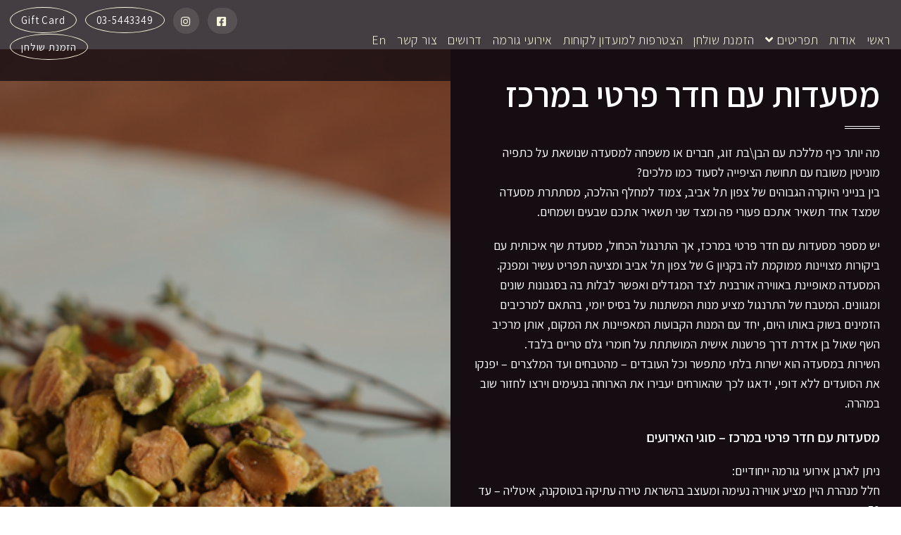

--- FILE ---
content_type: text/html; charset=UTF-8
request_url: https://thebluerooster.co.il/%D7%9E%D7%A1%D7%A2%D7%93%D7%95%D7%AA-%D7%A2%D7%9D-%D7%97%D7%93%D7%A8-%D7%A4%D7%A8%D7%98%D7%99-%D7%91%D7%9E%D7%A8%D7%9B%D7%96/
body_size: 18487
content:
<!DOCTYPE html>
<html class="html" dir="rtl" lang="he-IL">
<head>
	<meta charset="UTF-8">
	<link rel="profile" href="https://gmpg.org/xfn/11">

	<meta name='robots' content='index, follow, max-image-preview:large, max-snippet:-1, max-video-preview:-1' />
<meta name="viewport" content="width=device-width, initial-scale=1">
	<!-- This site is optimized with the Yoast SEO plugin v22.6 - https://yoast.com/wordpress/plugins/seo/ -->
	<title>מסעדות עם חדר פרטי במרכז - התרנגול הכחול - לאירוע חוויתי ובלתי נשכח</title>
	<meta name="description" content="מסעדות עם חדר פרטי במרכז - השף שאול בן אדרת עומד גם בראשה של מסעדת התרנגול הכחול, הפעם בצפון תל אביב ובראש רשימת מסעדות מומלצות לאירועים קטנים." />
	<link rel="canonical" href="https://thebluerooster.co.il/מסעדות-עם-חדר-פרטי-במרכז/" />
	<meta property="og:locale" content="he_IL" />
	<meta property="og:type" content="article" />
	<meta property="og:title" content="מסעדות עם חדר פרטי במרכז - התרנגול הכחול - לאירוע חוויתי ובלתי נשכח" />
	<meta property="og:description" content="מסעדות עם חדר פרטי במרכז - השף שאול בן אדרת עומד גם בראשה של מסעדת התרנגול הכחול, הפעם בצפון תל אביב ובראש רשימת מסעדות מומלצות לאירועים קטנים." />
	<meta property="og:url" content="https://thebluerooster.co.il/מסעדות-עם-חדר-פרטי-במרכז/" />
	<meta property="og:site_name" content="התרנגול הכחול" />
	<meta name="twitter:card" content="summary_large_image" />
	<script type="application/ld+json" class="yoast-schema-graph">{"@context":"https://schema.org","@graph":[{"@type":"WebPage","@id":"https://thebluerooster.co.il/%d7%9e%d7%a1%d7%a2%d7%93%d7%95%d7%aa-%d7%a2%d7%9d-%d7%97%d7%93%d7%a8-%d7%a4%d7%a8%d7%98%d7%99-%d7%91%d7%9e%d7%a8%d7%9b%d7%96/","url":"https://thebluerooster.co.il/%d7%9e%d7%a1%d7%a2%d7%93%d7%95%d7%aa-%d7%a2%d7%9d-%d7%97%d7%93%d7%a8-%d7%a4%d7%a8%d7%98%d7%99-%d7%91%d7%9e%d7%a8%d7%9b%d7%96/","name":"מסעדות עם חדר פרטי במרכז - התרנגול הכחול - לאירוע חוויתי ובלתי נשכח","isPartOf":{"@id":"https://thebluerooster.co.il/#website"},"datePublished":"2019-07-11T15:07:46+00:00","dateModified":"2019-07-11T15:07:46+00:00","description":"מסעדות עם חדר פרטי במרכז - השף שאול בן אדרת עומד גם בראשה של מסעדת התרנגול הכחול, הפעם בצפון תל אביב ובראש רשימת מסעדות מומלצות לאירועים קטנים.","breadcrumb":{"@id":"https://thebluerooster.co.il/%d7%9e%d7%a1%d7%a2%d7%93%d7%95%d7%aa-%d7%a2%d7%9d-%d7%97%d7%93%d7%a8-%d7%a4%d7%a8%d7%98%d7%99-%d7%91%d7%9e%d7%a8%d7%9b%d7%96/#breadcrumb"},"inLanguage":"he-IL","potentialAction":[{"@type":"ReadAction","target":["https://thebluerooster.co.il/%d7%9e%d7%a1%d7%a2%d7%93%d7%95%d7%aa-%d7%a2%d7%9d-%d7%97%d7%93%d7%a8-%d7%a4%d7%a8%d7%98%d7%99-%d7%91%d7%9e%d7%a8%d7%9b%d7%96/"]}]},{"@type":"BreadcrumbList","@id":"https://thebluerooster.co.il/%d7%9e%d7%a1%d7%a2%d7%93%d7%95%d7%aa-%d7%a2%d7%9d-%d7%97%d7%93%d7%a8-%d7%a4%d7%a8%d7%98%d7%99-%d7%91%d7%9e%d7%a8%d7%9b%d7%96/#breadcrumb","itemListElement":[{"@type":"ListItem","position":1,"name":"Home","item":"https://thebluerooster.co.il/"},{"@type":"ListItem","position":2,"name":"מסעדות עם חדר פרטי במרכז"}]},{"@type":"WebSite","@id":"https://thebluerooster.co.il/#website","url":"https://thebluerooster.co.il/","name":"התרנגול הכחול","description":"מסעדת התרנגול הכחול","publisher":{"@id":"https://thebluerooster.co.il/#organization"},"potentialAction":[{"@type":"SearchAction","target":{"@type":"EntryPoint","urlTemplate":"https://thebluerooster.co.il/?s={search_term_string}"},"query-input":"required name=search_term_string"}],"inLanguage":"he-IL"},{"@type":"Organization","@id":"https://thebluerooster.co.il/#organization","name":"התרנגול הכחול","url":"https://thebluerooster.co.il/","logo":{"@type":"ImageObject","inLanguage":"he-IL","@id":"https://thebluerooster.co.il/#/schema/logo/image/","url":"https://thebluerooster.co.il/wp-content/uploads/2018/10/logo-txt.svg","contentUrl":"https://thebluerooster.co.il/wp-content/uploads/2018/10/logo-txt.svg","caption":"התרנגול הכחול"},"image":{"@id":"https://thebluerooster.co.il/#/schema/logo/image/"}}]}</script>
	<!-- / Yoast SEO plugin. -->


<link rel='dns-prefetch' href='//fonts.googleapis.com' />
<link rel="alternate" type="application/rss+xml" title="התרנגול הכחול &laquo; פיד‏" href="https://thebluerooster.co.il/feed/" />
<link rel="alternate" type="application/rss+xml" title="התרנגול הכחול &laquo; פיד תגובות‏" href="https://thebluerooster.co.il/comments/feed/" />
<script>
window._wpemojiSettings = {"baseUrl":"https:\/\/s.w.org\/images\/core\/emoji\/14.0.0\/72x72\/","ext":".png","svgUrl":"https:\/\/s.w.org\/images\/core\/emoji\/14.0.0\/svg\/","svgExt":".svg","source":{"concatemoji":"https:\/\/thebluerooster.co.il\/wp-includes\/js\/wp-emoji-release.min.js?ver=6.3.7"}};
/*! This file is auto-generated */
!function(i,n){var o,s,e;function c(e){try{var t={supportTests:e,timestamp:(new Date).valueOf()};sessionStorage.setItem(o,JSON.stringify(t))}catch(e){}}function p(e,t,n){e.clearRect(0,0,e.canvas.width,e.canvas.height),e.fillText(t,0,0);var t=new Uint32Array(e.getImageData(0,0,e.canvas.width,e.canvas.height).data),r=(e.clearRect(0,0,e.canvas.width,e.canvas.height),e.fillText(n,0,0),new Uint32Array(e.getImageData(0,0,e.canvas.width,e.canvas.height).data));return t.every(function(e,t){return e===r[t]})}function u(e,t,n){switch(t){case"flag":return n(e,"\ud83c\udff3\ufe0f\u200d\u26a7\ufe0f","\ud83c\udff3\ufe0f\u200b\u26a7\ufe0f")?!1:!n(e,"\ud83c\uddfa\ud83c\uddf3","\ud83c\uddfa\u200b\ud83c\uddf3")&&!n(e,"\ud83c\udff4\udb40\udc67\udb40\udc62\udb40\udc65\udb40\udc6e\udb40\udc67\udb40\udc7f","\ud83c\udff4\u200b\udb40\udc67\u200b\udb40\udc62\u200b\udb40\udc65\u200b\udb40\udc6e\u200b\udb40\udc67\u200b\udb40\udc7f");case"emoji":return!n(e,"\ud83e\udef1\ud83c\udffb\u200d\ud83e\udef2\ud83c\udfff","\ud83e\udef1\ud83c\udffb\u200b\ud83e\udef2\ud83c\udfff")}return!1}function f(e,t,n){var r="undefined"!=typeof WorkerGlobalScope&&self instanceof WorkerGlobalScope?new OffscreenCanvas(300,150):i.createElement("canvas"),a=r.getContext("2d",{willReadFrequently:!0}),o=(a.textBaseline="top",a.font="600 32px Arial",{});return e.forEach(function(e){o[e]=t(a,e,n)}),o}function t(e){var t=i.createElement("script");t.src=e,t.defer=!0,i.head.appendChild(t)}"undefined"!=typeof Promise&&(o="wpEmojiSettingsSupports",s=["flag","emoji"],n.supports={everything:!0,everythingExceptFlag:!0},e=new Promise(function(e){i.addEventListener("DOMContentLoaded",e,{once:!0})}),new Promise(function(t){var n=function(){try{var e=JSON.parse(sessionStorage.getItem(o));if("object"==typeof e&&"number"==typeof e.timestamp&&(new Date).valueOf()<e.timestamp+604800&&"object"==typeof e.supportTests)return e.supportTests}catch(e){}return null}();if(!n){if("undefined"!=typeof Worker&&"undefined"!=typeof OffscreenCanvas&&"undefined"!=typeof URL&&URL.createObjectURL&&"undefined"!=typeof Blob)try{var e="postMessage("+f.toString()+"("+[JSON.stringify(s),u.toString(),p.toString()].join(",")+"));",r=new Blob([e],{type:"text/javascript"}),a=new Worker(URL.createObjectURL(r),{name:"wpTestEmojiSupports"});return void(a.onmessage=function(e){c(n=e.data),a.terminate(),t(n)})}catch(e){}c(n=f(s,u,p))}t(n)}).then(function(e){for(var t in e)n.supports[t]=e[t],n.supports.everything=n.supports.everything&&n.supports[t],"flag"!==t&&(n.supports.everythingExceptFlag=n.supports.everythingExceptFlag&&n.supports[t]);n.supports.everythingExceptFlag=n.supports.everythingExceptFlag&&!n.supports.flag,n.DOMReady=!1,n.readyCallback=function(){n.DOMReady=!0}}).then(function(){return e}).then(function(){var e;n.supports.everything||(n.readyCallback(),(e=n.source||{}).concatemoji?t(e.concatemoji):e.wpemoji&&e.twemoji&&(t(e.twemoji),t(e.wpemoji)))}))}((window,document),window._wpemojiSettings);
</script>
<style>
img.wp-smiley,
img.emoji {
	display: inline !important;
	border: none !important;
	box-shadow: none !important;
	height: 1em !important;
	width: 1em !important;
	margin: 0 0.07em !important;
	vertical-align: -0.1em !important;
	background: none !important;
	padding: 0 !important;
}
</style>
	<link rel='stylesheet' id='wp-block-library-rtl-css' href='https://thebluerooster.co.il/wp-includes/css/dist/block-library/style-rtl.min.css?ver=6.3.7' media='all' />
<style id='wp-block-library-theme-inline-css'>
.wp-block-audio figcaption{color:#555;font-size:13px;text-align:center}.is-dark-theme .wp-block-audio figcaption{color:hsla(0,0%,100%,.65)}.wp-block-audio{margin:0 0 1em}.wp-block-code{border:1px solid #ccc;border-radius:4px;font-family:Menlo,Consolas,monaco,monospace;padding:.8em 1em}.wp-block-embed figcaption{color:#555;font-size:13px;text-align:center}.is-dark-theme .wp-block-embed figcaption{color:hsla(0,0%,100%,.65)}.wp-block-embed{margin:0 0 1em}.blocks-gallery-caption{color:#555;font-size:13px;text-align:center}.is-dark-theme .blocks-gallery-caption{color:hsla(0,0%,100%,.65)}.wp-block-image figcaption{color:#555;font-size:13px;text-align:center}.is-dark-theme .wp-block-image figcaption{color:hsla(0,0%,100%,.65)}.wp-block-image{margin:0 0 1em}.wp-block-pullquote{border-bottom:4px solid;border-top:4px solid;color:currentColor;margin-bottom:1.75em}.wp-block-pullquote cite,.wp-block-pullquote footer,.wp-block-pullquote__citation{color:currentColor;font-size:.8125em;font-style:normal;text-transform:uppercase}.wp-block-quote{border-left:.25em solid;margin:0 0 1.75em;padding-left:1em}.wp-block-quote cite,.wp-block-quote footer{color:currentColor;font-size:.8125em;font-style:normal;position:relative}.wp-block-quote.has-text-align-right{border-left:none;border-right:.25em solid;padding-left:0;padding-right:1em}.wp-block-quote.has-text-align-center{border:none;padding-left:0}.wp-block-quote.is-large,.wp-block-quote.is-style-large,.wp-block-quote.is-style-plain{border:none}.wp-block-search .wp-block-search__label{font-weight:700}.wp-block-search__button{border:1px solid #ccc;padding:.375em .625em}:where(.wp-block-group.has-background){padding:1.25em 2.375em}.wp-block-separator.has-css-opacity{opacity:.4}.wp-block-separator{border:none;border-bottom:2px solid;margin-left:auto;margin-right:auto}.wp-block-separator.has-alpha-channel-opacity{opacity:1}.wp-block-separator:not(.is-style-wide):not(.is-style-dots){width:100px}.wp-block-separator.has-background:not(.is-style-dots){border-bottom:none;height:1px}.wp-block-separator.has-background:not(.is-style-wide):not(.is-style-dots){height:2px}.wp-block-table{margin:0 0 1em}.wp-block-table td,.wp-block-table th{word-break:normal}.wp-block-table figcaption{color:#555;font-size:13px;text-align:center}.is-dark-theme .wp-block-table figcaption{color:hsla(0,0%,100%,.65)}.wp-block-video figcaption{color:#555;font-size:13px;text-align:center}.is-dark-theme .wp-block-video figcaption{color:hsla(0,0%,100%,.65)}.wp-block-video{margin:0 0 1em}.wp-block-template-part.has-background{margin-bottom:0;margin-top:0;padding:1.25em 2.375em}
</style>
<style id='classic-theme-styles-inline-css'>
/*! This file is auto-generated */
.wp-block-button__link{color:#fff;background-color:#32373c;border-radius:9999px;box-shadow:none;text-decoration:none;padding:calc(.667em + 2px) calc(1.333em + 2px);font-size:1.125em}.wp-block-file__button{background:#32373c;color:#fff;text-decoration:none}
</style>
<style id='global-styles-inline-css'>
body{--wp--preset--color--black: #000000;--wp--preset--color--cyan-bluish-gray: #abb8c3;--wp--preset--color--white: #ffffff;--wp--preset--color--pale-pink: #f78da7;--wp--preset--color--vivid-red: #cf2e2e;--wp--preset--color--luminous-vivid-orange: #ff6900;--wp--preset--color--luminous-vivid-amber: #fcb900;--wp--preset--color--light-green-cyan: #7bdcb5;--wp--preset--color--vivid-green-cyan: #00d084;--wp--preset--color--pale-cyan-blue: #8ed1fc;--wp--preset--color--vivid-cyan-blue: #0693e3;--wp--preset--color--vivid-purple: #9b51e0;--wp--preset--gradient--vivid-cyan-blue-to-vivid-purple: linear-gradient(135deg,rgba(6,147,227,1) 0%,rgb(155,81,224) 100%);--wp--preset--gradient--light-green-cyan-to-vivid-green-cyan: linear-gradient(135deg,rgb(122,220,180) 0%,rgb(0,208,130) 100%);--wp--preset--gradient--luminous-vivid-amber-to-luminous-vivid-orange: linear-gradient(135deg,rgba(252,185,0,1) 0%,rgba(255,105,0,1) 100%);--wp--preset--gradient--luminous-vivid-orange-to-vivid-red: linear-gradient(135deg,rgba(255,105,0,1) 0%,rgb(207,46,46) 100%);--wp--preset--gradient--very-light-gray-to-cyan-bluish-gray: linear-gradient(135deg,rgb(238,238,238) 0%,rgb(169,184,195) 100%);--wp--preset--gradient--cool-to-warm-spectrum: linear-gradient(135deg,rgb(74,234,220) 0%,rgb(151,120,209) 20%,rgb(207,42,186) 40%,rgb(238,44,130) 60%,rgb(251,105,98) 80%,rgb(254,248,76) 100%);--wp--preset--gradient--blush-light-purple: linear-gradient(135deg,rgb(255,206,236) 0%,rgb(152,150,240) 100%);--wp--preset--gradient--blush-bordeaux: linear-gradient(135deg,rgb(254,205,165) 0%,rgb(254,45,45) 50%,rgb(107,0,62) 100%);--wp--preset--gradient--luminous-dusk: linear-gradient(135deg,rgb(255,203,112) 0%,rgb(199,81,192) 50%,rgb(65,88,208) 100%);--wp--preset--gradient--pale-ocean: linear-gradient(135deg,rgb(255,245,203) 0%,rgb(182,227,212) 50%,rgb(51,167,181) 100%);--wp--preset--gradient--electric-grass: linear-gradient(135deg,rgb(202,248,128) 0%,rgb(113,206,126) 100%);--wp--preset--gradient--midnight: linear-gradient(135deg,rgb(2,3,129) 0%,rgb(40,116,252) 100%);--wp--preset--font-size--small: 13px;--wp--preset--font-size--medium: 20px;--wp--preset--font-size--large: 36px;--wp--preset--font-size--x-large: 42px;--wp--preset--spacing--20: 0.44rem;--wp--preset--spacing--30: 0.67rem;--wp--preset--spacing--40: 1rem;--wp--preset--spacing--50: 1.5rem;--wp--preset--spacing--60: 2.25rem;--wp--preset--spacing--70: 3.38rem;--wp--preset--spacing--80: 5.06rem;--wp--preset--shadow--natural: 6px 6px 9px rgba(0, 0, 0, 0.2);--wp--preset--shadow--deep: 12px 12px 50px rgba(0, 0, 0, 0.4);--wp--preset--shadow--sharp: 6px 6px 0px rgba(0, 0, 0, 0.2);--wp--preset--shadow--outlined: 6px 6px 0px -3px rgba(255, 255, 255, 1), 6px 6px rgba(0, 0, 0, 1);--wp--preset--shadow--crisp: 6px 6px 0px rgba(0, 0, 0, 1);}:where(.is-layout-flex){gap: 0.5em;}:where(.is-layout-grid){gap: 0.5em;}body .is-layout-flow > .alignleft{float: left;margin-inline-start: 0;margin-inline-end: 2em;}body .is-layout-flow > .alignright{float: right;margin-inline-start: 2em;margin-inline-end: 0;}body .is-layout-flow > .aligncenter{margin-left: auto !important;margin-right: auto !important;}body .is-layout-constrained > .alignleft{float: left;margin-inline-start: 0;margin-inline-end: 2em;}body .is-layout-constrained > .alignright{float: right;margin-inline-start: 2em;margin-inline-end: 0;}body .is-layout-constrained > .aligncenter{margin-left: auto !important;margin-right: auto !important;}body .is-layout-constrained > :where(:not(.alignleft):not(.alignright):not(.alignfull)){max-width: var(--wp--style--global--content-size);margin-left: auto !important;margin-right: auto !important;}body .is-layout-constrained > .alignwide{max-width: var(--wp--style--global--wide-size);}body .is-layout-flex{display: flex;}body .is-layout-flex{flex-wrap: wrap;align-items: center;}body .is-layout-flex > *{margin: 0;}body .is-layout-grid{display: grid;}body .is-layout-grid > *{margin: 0;}:where(.wp-block-columns.is-layout-flex){gap: 2em;}:where(.wp-block-columns.is-layout-grid){gap: 2em;}:where(.wp-block-post-template.is-layout-flex){gap: 1.25em;}:where(.wp-block-post-template.is-layout-grid){gap: 1.25em;}.has-black-color{color: var(--wp--preset--color--black) !important;}.has-cyan-bluish-gray-color{color: var(--wp--preset--color--cyan-bluish-gray) !important;}.has-white-color{color: var(--wp--preset--color--white) !important;}.has-pale-pink-color{color: var(--wp--preset--color--pale-pink) !important;}.has-vivid-red-color{color: var(--wp--preset--color--vivid-red) !important;}.has-luminous-vivid-orange-color{color: var(--wp--preset--color--luminous-vivid-orange) !important;}.has-luminous-vivid-amber-color{color: var(--wp--preset--color--luminous-vivid-amber) !important;}.has-light-green-cyan-color{color: var(--wp--preset--color--light-green-cyan) !important;}.has-vivid-green-cyan-color{color: var(--wp--preset--color--vivid-green-cyan) !important;}.has-pale-cyan-blue-color{color: var(--wp--preset--color--pale-cyan-blue) !important;}.has-vivid-cyan-blue-color{color: var(--wp--preset--color--vivid-cyan-blue) !important;}.has-vivid-purple-color{color: var(--wp--preset--color--vivid-purple) !important;}.has-black-background-color{background-color: var(--wp--preset--color--black) !important;}.has-cyan-bluish-gray-background-color{background-color: var(--wp--preset--color--cyan-bluish-gray) !important;}.has-white-background-color{background-color: var(--wp--preset--color--white) !important;}.has-pale-pink-background-color{background-color: var(--wp--preset--color--pale-pink) !important;}.has-vivid-red-background-color{background-color: var(--wp--preset--color--vivid-red) !important;}.has-luminous-vivid-orange-background-color{background-color: var(--wp--preset--color--luminous-vivid-orange) !important;}.has-luminous-vivid-amber-background-color{background-color: var(--wp--preset--color--luminous-vivid-amber) !important;}.has-light-green-cyan-background-color{background-color: var(--wp--preset--color--light-green-cyan) !important;}.has-vivid-green-cyan-background-color{background-color: var(--wp--preset--color--vivid-green-cyan) !important;}.has-pale-cyan-blue-background-color{background-color: var(--wp--preset--color--pale-cyan-blue) !important;}.has-vivid-cyan-blue-background-color{background-color: var(--wp--preset--color--vivid-cyan-blue) !important;}.has-vivid-purple-background-color{background-color: var(--wp--preset--color--vivid-purple) !important;}.has-black-border-color{border-color: var(--wp--preset--color--black) !important;}.has-cyan-bluish-gray-border-color{border-color: var(--wp--preset--color--cyan-bluish-gray) !important;}.has-white-border-color{border-color: var(--wp--preset--color--white) !important;}.has-pale-pink-border-color{border-color: var(--wp--preset--color--pale-pink) !important;}.has-vivid-red-border-color{border-color: var(--wp--preset--color--vivid-red) !important;}.has-luminous-vivid-orange-border-color{border-color: var(--wp--preset--color--luminous-vivid-orange) !important;}.has-luminous-vivid-amber-border-color{border-color: var(--wp--preset--color--luminous-vivid-amber) !important;}.has-light-green-cyan-border-color{border-color: var(--wp--preset--color--light-green-cyan) !important;}.has-vivid-green-cyan-border-color{border-color: var(--wp--preset--color--vivid-green-cyan) !important;}.has-pale-cyan-blue-border-color{border-color: var(--wp--preset--color--pale-cyan-blue) !important;}.has-vivid-cyan-blue-border-color{border-color: var(--wp--preset--color--vivid-cyan-blue) !important;}.has-vivid-purple-border-color{border-color: var(--wp--preset--color--vivid-purple) !important;}.has-vivid-cyan-blue-to-vivid-purple-gradient-background{background: var(--wp--preset--gradient--vivid-cyan-blue-to-vivid-purple) !important;}.has-light-green-cyan-to-vivid-green-cyan-gradient-background{background: var(--wp--preset--gradient--light-green-cyan-to-vivid-green-cyan) !important;}.has-luminous-vivid-amber-to-luminous-vivid-orange-gradient-background{background: var(--wp--preset--gradient--luminous-vivid-amber-to-luminous-vivid-orange) !important;}.has-luminous-vivid-orange-to-vivid-red-gradient-background{background: var(--wp--preset--gradient--luminous-vivid-orange-to-vivid-red) !important;}.has-very-light-gray-to-cyan-bluish-gray-gradient-background{background: var(--wp--preset--gradient--very-light-gray-to-cyan-bluish-gray) !important;}.has-cool-to-warm-spectrum-gradient-background{background: var(--wp--preset--gradient--cool-to-warm-spectrum) !important;}.has-blush-light-purple-gradient-background{background: var(--wp--preset--gradient--blush-light-purple) !important;}.has-blush-bordeaux-gradient-background{background: var(--wp--preset--gradient--blush-bordeaux) !important;}.has-luminous-dusk-gradient-background{background: var(--wp--preset--gradient--luminous-dusk) !important;}.has-pale-ocean-gradient-background{background: var(--wp--preset--gradient--pale-ocean) !important;}.has-electric-grass-gradient-background{background: var(--wp--preset--gradient--electric-grass) !important;}.has-midnight-gradient-background{background: var(--wp--preset--gradient--midnight) !important;}.has-small-font-size{font-size: var(--wp--preset--font-size--small) !important;}.has-medium-font-size{font-size: var(--wp--preset--font-size--medium) !important;}.has-large-font-size{font-size: var(--wp--preset--font-size--large) !important;}.has-x-large-font-size{font-size: var(--wp--preset--font-size--x-large) !important;}
.wp-block-navigation a:where(:not(.wp-element-button)){color: inherit;}
:where(.wp-block-post-template.is-layout-flex){gap: 1.25em;}:where(.wp-block-post-template.is-layout-grid){gap: 1.25em;}
:where(.wp-block-columns.is-layout-flex){gap: 2em;}:where(.wp-block-columns.is-layout-grid){gap: 2em;}
.wp-block-pullquote{font-size: 1.5em;line-height: 1.6;}
</style>
<link rel='stylesheet' id='oceanwp-style-css' href='https://thebluerooster.co.il/wp-content/themes/oceanwp/assets/css/style.min.css?ver=1.0' media='all' />
<link rel='stylesheet' id='child-style-css' href='https://thebluerooster.co.il/wp-content/themes/oceanwp-child-theme-master/style.css?ver=6.3.7' media='all' />
<link rel='stylesheet' id='oceanwp-rtl-css' href='https://thebluerooster.co.il/wp-content/themes/oceanwp/rtl.css?ver=6.3.7' media='all' />
<link rel='stylesheet' id='font-awesome-css' href='https://thebluerooster.co.il/wp-content/themes/oceanwp/assets/fonts/fontawesome/css/all.min.css?ver=5.15.1' media='all' />
<link rel='stylesheet' id='simple-line-icons-css' href='https://thebluerooster.co.il/wp-content/themes/oceanwp/assets/css/third/simple-line-icons.min.css?ver=2.4.0' media='all' />
<link rel='stylesheet' id='oceanwp-hamburgers-css' href='https://thebluerooster.co.il/wp-content/themes/oceanwp/assets/css/third/hamburgers/hamburgers.min.css?ver=1.0' media='all' />
<link rel='stylesheet' id='oceanwp-3dy-css' href='https://thebluerooster.co.il/wp-content/themes/oceanwp/assets/css/third/hamburgers/types/3dy.css?ver=1.0' media='all' />
<link rel='stylesheet' id='oceanwp-google-font-assistant-css' href='//fonts.googleapis.com/css?family=Assistant%3A100%2C200%2C300%2C400%2C500%2C600%2C700%2C800%2C900%2C100i%2C200i%2C300i%2C400i%2C500i%2C600i%2C700i%2C800i%2C900i&#038;subset=latin&#038;display=swap&#038;ver=6.3.7' media='all' />
<link rel='stylesheet' id='elementor-icons-css' href='https://thebluerooster.co.il/wp-content/plugins/elementor/assets/lib/eicons/css/elementor-icons.min.css?ver=5.23.0' media='all' />
<link rel='stylesheet' id='elementor-frontend-css' href='https://thebluerooster.co.il/wp-content/plugins/elementor/assets/css/frontend-rtl.min.css?ver=3.16.6' media='all' />
<link rel='stylesheet' id='swiper-css' href='https://thebluerooster.co.il/wp-content/plugins/elementor/assets/lib/swiper/css/swiper.min.css?ver=5.3.6' media='all' />
<link rel='stylesheet' id='elementor-post-1508-css' href='https://thebluerooster.co.il/wp-content/uploads/elementor/css/post-1508.css?ver=1747653134' media='all' />
<link rel='stylesheet' id='elementor-pro-css' href='https://thebluerooster.co.il/wp-content/plugins/elementor-pro/assets/css/frontend-rtl.min.css?ver=3.16.2' media='all' />
<link rel='stylesheet' id='font-awesome-5-all-css' href='https://thebluerooster.co.il/wp-content/plugins/elementor/assets/lib/font-awesome/css/all.min.css?ver=3.16.6' media='all' />
<link rel='stylesheet' id='font-awesome-4-shim-css' href='https://thebluerooster.co.il/wp-content/plugins/elementor/assets/lib/font-awesome/css/v4-shims.min.css?ver=3.16.6' media='all' />
<link rel='stylesheet' id='elementor-global-css' href='https://thebluerooster.co.il/wp-content/uploads/elementor/css/global.css?ver=1747556068' media='all' />
<link rel='stylesheet' id='elementor-post-893-css' href='https://thebluerooster.co.il/wp-content/uploads/elementor/css/post-893.css?ver=1747796264' media='all' />
<link rel='stylesheet' id='elementor-post-14-css' href='https://thebluerooster.co.il/wp-content/uploads/elementor/css/post-14.css?ver=1747556123' media='all' />
<link rel='stylesheet' id='elementor-post-208-css' href='https://thebluerooster.co.il/wp-content/uploads/elementor/css/post-208.css?ver=1747556123' media='all' />
<link rel='stylesheet' id='oe-widgets-style-css' href='https://thebluerooster.co.il/wp-content/plugins/ocean-extra/assets/css/widgets.css?ver=6.3.7' media='all' />
<link rel='stylesheet' id='oe-widgets-style-rtl-css' href='https://thebluerooster.co.il/wp-content/plugins/ocean-extra/assets/css/rtl.css?ver=6.3.7' media='all' />
<link rel='stylesheet' id='osh-styles-css' href='https://thebluerooster.co.il/wp-content/plugins/ocean-sticky-header/assets/css/style.min.css?ver=6.3.7' media='all' />
<link rel='stylesheet' id='google-fonts-1-css' href='https://fonts.googleapis.com/css?family=Assistant%3A100%2C100italic%2C200%2C200italic%2C300%2C300italic%2C400%2C400italic%2C500%2C500italic%2C600%2C600italic%2C700%2C700italic%2C800%2C800italic%2C900%2C900italic&#038;display=auto&#038;subset=hebrew&#038;ver=6.3.7' media='all' />
<link rel='stylesheet' id='elementor-icons-shared-0-css' href='https://thebluerooster.co.il/wp-content/plugins/elementor/assets/lib/font-awesome/css/fontawesome.min.css?ver=5.15.3' media='all' />
<link rel='stylesheet' id='elementor-icons-fa-brands-css' href='https://thebluerooster.co.il/wp-content/plugins/elementor/assets/lib/font-awesome/css/brands.min.css?ver=5.15.3' media='all' />
<link rel='stylesheet' id='elementor-icons-fa-solid-css' href='https://thebluerooster.co.il/wp-content/plugins/elementor/assets/lib/font-awesome/css/solid.min.css?ver=5.15.3' media='all' />
<link rel="preconnect" href="https://fonts.gstatic.com/" crossorigin><script src='https://thebluerooster.co.il/wp-includes/js/jquery/jquery.min.js?ver=3.7.0' id='jquery-core-js'></script>
<script src='https://thebluerooster.co.il/wp-includes/js/jquery/jquery-migrate.min.js?ver=3.4.1' id='jquery-migrate-js'></script>
<script src='https://thebluerooster.co.il/wp-content/plugins/elementor/assets/lib/font-awesome/js/v4-shims.min.js?ver=3.16.6' id='font-awesome-4-shim-js'></script>
<link rel="https://api.w.org/" href="https://thebluerooster.co.il/wp-json/" /><link rel="alternate" type="application/json" href="https://thebluerooster.co.il/wp-json/wp/v2/pages/893" /><link rel="EditURI" type="application/rsd+xml" title="RSD" href="https://thebluerooster.co.il/xmlrpc.php?rsd" />
<meta name="generator" content="WordPress 6.3.7" />
<link rel='shortlink' href='https://thebluerooster.co.il/?p=893' />
<link rel="alternate" type="application/json+oembed" href="https://thebluerooster.co.il/wp-json/oembed/1.0/embed?url=https%3A%2F%2Fthebluerooster.co.il%2F%25d7%259e%25d7%25a1%25d7%25a2%25d7%2593%25d7%2595%25d7%25aa-%25d7%25a2%25d7%259d-%25d7%2597%25d7%2593%25d7%25a8-%25d7%25a4%25d7%25a8%25d7%2598%25d7%2599-%25d7%2591%25d7%259e%25d7%25a8%25d7%259b%25d7%2596%2F" />
<link rel="alternate" type="text/xml+oembed" href="https://thebluerooster.co.il/wp-json/oembed/1.0/embed?url=https%3A%2F%2Fthebluerooster.co.il%2F%25d7%259e%25d7%25a1%25d7%25a2%25d7%2593%25d7%2595%25d7%25aa-%25d7%25a2%25d7%259d-%25d7%2597%25d7%2593%25d7%25a8-%25d7%25a4%25d7%25a8%25d7%2598%25d7%2599-%25d7%2591%25d7%259e%25d7%25a8%25d7%259b%25d7%2596%2F&#038;format=xml" />
<!-- HFCM by 99 Robots - Snippet # 1: google analytics -->
<!-- Google tag (gtag.js) -->
<script async src="https://www.googletagmanager.com/gtag/js?id=G-HWWRPH9QPV"></script>
<script>
  window.dataLayer = window.dataLayer || [];
  function gtag(){dataLayer.push(arguments);}
  gtag('js', new Date());

  gtag('config', 'G-HWWRPH9QPV');
</script>
<!-- /end HFCM by 99 Robots -->
<!-- HFCM by 99 Robots - Snippet # 2: pixel facebook -->
<!-- Meta Pixel Code -->
<script>
!function(f,b,e,v,n,t,s)
{if(f.fbq)return;n=f.fbq=function(){n.callMethod?
n.callMethod.apply(n,arguments):n.queue.push(arguments)};
if(!f._fbq)f._fbq=n;n.push=n;n.loaded=!0;n.version='2.0';
n.queue=[];t=b.createElement(e);t.async=!0;
t.src=v;s=b.getElementsByTagName(e)[0];
s.parentNode.insertBefore(t,s)}(window, document,'script',
'https://connect.facebook.net/en_US/fbevents.js');
fbq('init', '1754545864671750');
fbq('track', 'PageView');
</script>
<noscript><img height="1" width="1" style="display:none"
src="https://www.facebook.com/tr?id=1754545864671750&ev=PageView&noscript=1"
/></noscript>
<!-- End Meta Pixel Code -->
<!-- /end HFCM by 99 Robots -->
<!-- HFCM by 99 Robots - Snippet # 3: הנגשה -->
<script src="https://cdn.userway.org/widget.js" data-account="gfD9nDzqZ5"></script>
<!-- /end HFCM by 99 Robots -->
<meta name="google-site-verification" content="nez8Bo-mNywcEXGviGISl7DbMEqqNIiNkS9iwq_gqRw" />          <script id='pixel-script-poptin' src='https://cdn.popt.in/pixel.js?id=1ea1499b9b55b' async='true'></script> <meta name="generator" content="Elementor 3.16.6; features: e_dom_optimization, e_optimized_assets_loading, additional_custom_breakpoints; settings: css_print_method-external, google_font-enabled, font_display-auto">
<style>.recentcomments a{display:inline !important;padding:0 !important;margin:0 !important;}</style><link rel="icon" href="https://thebluerooster.co.il/wp-content/uploads/2018/09/cropped-favicon-32x32.png" sizes="32x32" />
<link rel="icon" href="https://thebluerooster.co.il/wp-content/uploads/2018/09/cropped-favicon-192x192.png" sizes="192x192" />
<link rel="apple-touch-icon" href="https://thebluerooster.co.il/wp-content/uploads/2018/09/cropped-favicon-180x180.png" />
<meta name="msapplication-TileImage" content="https://thebluerooster.co.il/wp-content/uploads/2018/09/cropped-favicon-270x270.png" />
		<style id="wp-custom-css">
			@media (max-width:768px){.pojo-a11y-toolbar-toggle a{font-size:120% !important;padding:8px !important}}.elementor-price-list-header{margin-bottom:-5px !important}@media only screen and (max-width:959px){#site-header .elementor-container{max-width:100%}}.elementor-menu-anchor{padding-top:26px;margin-top:-26px}/* Slider Scroll Arrow */.elementor-slide-button span{position:absolute;bottom:-70px;left:50%;width:40px;height:40px;margin-left:-20px;border-left:2px solid #fff;border-bottom:2px solid #fff;-webkit-transform:rotate(-45deg);transform:rotate(-45deg);-webkit-animation:sdb05 2s infinite;animation:sdb05 2s infinite;box-sizing:border-box}@media (max-width:959px){.elementor-slide-button span{bottom:-60px !important}}@-webkit-keyframes sdb05{0%{-webkit-transform:rotate(-45deg) translate(0,0);opacity:0}50%{opacity:1}100%{-webkit-transform:rotate(-45deg) translate(-20px,20px);opacity:0}}@keyframes sdb05{0%{transform:rotate(-45deg) translate(0,0);opacity:0}50%{opacity:1}100%{transform:rotate(-45deg) translate(-20px,20px);opacity:0}}.effect-one #site-navigation-wrap .dropdown-menu>li>a.menu-link>span:after{height:1px;transform-origin:bottom right}.is-sticky #site-header{border:none}#sidr{width:240px;text-align:center !important}a.sidr-class-toggle-sidr-close{text-align:left;padding:15px 10px}.sidr-class-close-text{display:none}@media (min-width:768px){.elementor-widget-theme-site-logo{opacity:0}.is-sticky .elementor-widget-theme-site-logo{opacity:1}}#site-header-sticky-wrapper{height:70px !important}		</style>
		<!-- OceanWP CSS -->
<style type="text/css">
/* General CSS */a{color:#ffffff}a .owp-icon use{stroke:#ffffff}a:hover{color:#ffffff}a:hover .owp-icon use{stroke:#ffffff}/* Header CSS */#site-logo #site-logo-inner,.oceanwp-social-menu .social-menu-inner,#site-header.full_screen-header .menu-bar-inner,.after-header-content .after-header-content-inner{height:50px}#site-navigation-wrap .dropdown-menu >li >a,.oceanwp-mobile-menu-icon a,.mobile-menu-close,.after-header-content-inner >a{line-height:50px}@media only screen and (max-width:959px){body.default-breakpoint #site-logo #site-logo-inner{height:70px}}@media only screen and (max-width:959px){body.default-breakpoint .oceanwp-mobile-menu-icon a,.mobile-menu-close{line-height:70px}}#site-header,.has-transparent-header .is-sticky #site-header,.has-vh-transparent .is-sticky #site-header.vertical-header,#searchform-header-replace{background-color:rgba(255,255,255,0)}#site-header{border-color:rgba(241,241,241,0.27)}#site-header.has-header-media .overlay-header-media{background-color:rgba(0,0,0,0.5)}.effect-one #site-navigation-wrap .dropdown-menu >li >a.menu-link >span:after,.effect-three #site-navigation-wrap .dropdown-menu >li >a.menu-link >span:after,.effect-five #site-navigation-wrap .dropdown-menu >li >a.menu-link >span:before,.effect-five #site-navigation-wrap .dropdown-menu >li >a.menu-link >span:after,.effect-nine #site-navigation-wrap .dropdown-menu >li >a.menu-link >span:before,.effect-nine #site-navigation-wrap .dropdown-menu >li >a.menu-link >span:after{background-color:#ffffff}.effect-four #site-navigation-wrap .dropdown-menu >li >a.menu-link >span:before,.effect-four #site-navigation-wrap .dropdown-menu >li >a.menu-link >span:after,.effect-seven #site-navigation-wrap .dropdown-menu >li >a.menu-link:hover >span:after,.effect-seven #site-navigation-wrap .dropdown-menu >li.sfHover >a.menu-link >span:after{color:#ffffff}.effect-seven #site-navigation-wrap .dropdown-menu >li >a.menu-link:hover >span:after,.effect-seven #site-navigation-wrap .dropdown-menu >li.sfHover >a.menu-link >span:after{text-shadow:10px 0 #ffffff,-10px 0 #ffffff}@media (max-width:480px){.oceanwp-social-menu ul li a,.oceanwp-social-menu .colored ul li a,.oceanwp-social-menu .minimal ul li a,.oceanwp-social-menu .dark ul li a,.sidr-class-social-menu-inner ul li a{font-size:16px}}@media (max-width:480px){.oceanwp-social-menu ul li a .owp-icon,.oceanwp-social-menu .colored ul li a .owp-icon,.oceanwp-social-menu .minimal ul li a .owp-icon,.oceanwp-social-menu .dark ul li a .owp-icon{width:16px;height:16px}}@media (max-width:480px){.oceanwp-social-menu ul li a{padding:8px}}.oceanwp-social-menu ul li a{border-radius:50px}.oceanwp-social-menu.simple-social ul li a{background-color:rgba(255,255,255,0.1)}.oceanwp-social-menu.simple-social ul li a:hover{background-color:rgba(255,255,255,0.18)}@media (max-width:1080px){#top-bar-nav,#site-navigation-wrap,.oceanwp-social-menu,.after-header-content{display:none}.center-logo #site-logo{float:none;position:absolute;left:50%;padding:0;-webkit-transform:translateX(-50%);transform:translateX(-50%)}#site-header.center-header #site-logo,.oceanwp-mobile-menu-icon,#oceanwp-cart-sidebar-wrap{display:block}body.vertical-header-style #outer-wrap{margin:0 !important}#site-header.vertical-header{position:relative;width:100%;left:0 !important;right:0 !important}#site-header.vertical-header .has-template >#site-logo{display:block}#site-header.vertical-header #site-header-inner{display:-webkit-box;display:-webkit-flex;display:-ms-flexbox;display:flex;-webkit-align-items:center;align-items:center;padding:0;max-width:90%}#site-header.vertical-header #site-header-inner >*:not(.oceanwp-mobile-menu-icon){display:none}#site-header.vertical-header #site-header-inner >*{padding:0 !important}#site-header.vertical-header #site-header-inner #site-logo{display:block;margin:0;width:50%;text-align:left}body.rtl #site-header.vertical-header #site-header-inner #site-logo{text-align:right}#site-header.vertical-header #site-header-inner .oceanwp-mobile-menu-icon{width:50%;text-align:right}body.rtl #site-header.vertical-header #site-header-inner .oceanwp-mobile-menu-icon{text-align:left}#site-header.vertical-header .vertical-toggle,body.vertical-header-style.vh-closed #site-header.vertical-header .vertical-toggle{display:none}#site-logo.has-responsive-logo .custom-logo-link{display:none}#site-logo.has-responsive-logo .responsive-logo-link{display:block}.is-sticky #site-logo.has-sticky-logo .responsive-logo-link{display:none}.is-sticky #site-logo.has-responsive-logo .sticky-logo-link{display:block}#top-bar.has-no-content #top-bar-social.top-bar-left,#top-bar.has-no-content #top-bar-social.top-bar-right{position:inherit;left:auto;right:auto;float:none;height:auto;line-height:1.5em;margin-top:0;text-align:center}#top-bar.has-no-content #top-bar-social li{float:none;display:inline-block}.owp-cart-overlay,#side-panel-wrap a.side-panel-btn{display:none !important}}@media (max-width:1080px){#site-logo #site-logo-inner{height:70px}}@media (max-width:1080px){.oceanwp-mobile-menu-icon a{line-height:70px}}.mobile-menu .hamburger-inner,.mobile-menu .hamburger-inner::before,.mobile-menu .hamburger-inner::after{background-color:#ffffff}a.sidr-class-toggle-sidr-close{background-color:rgba(248,248,248,0)}#sidr,#mobile-dropdown{background-color:#4e1b26}#sidr li,#sidr ul,#mobile-dropdown ul li,#mobile-dropdown ul li ul{border-color:rgba(0,0,0,0)}body .sidr a,body .sidr-class-dropdown-toggle,#mobile-dropdown ul li a,#mobile-dropdown ul li a .dropdown-toggle,#mobile-fullscreen ul li a,#mobile-fullscreen .oceanwp-social-menu.simple-social ul li a{color:#ffffff}#mobile-fullscreen a.close .close-icon-inner,#mobile-fullscreen a.close .close-icon-inner::after{background-color:#ffffff}body .sidr a:hover,body .sidr-class-dropdown-toggle:hover,body .sidr-class-dropdown-toggle .fa,body .sidr-class-menu-item-has-children.active >a,body .sidr-class-menu-item-has-children.active >a >.sidr-class-dropdown-toggle,#mobile-dropdown ul li a:hover,#mobile-dropdown ul li a .dropdown-toggle:hover,#mobile-dropdown .menu-item-has-children.active >a,#mobile-dropdown .menu-item-has-children.active >a >.dropdown-toggle,#mobile-fullscreen ul li a:hover,#mobile-fullscreen .oceanwp-social-menu.simple-social ul li a:hover{color:rgba(255,255,255,0.7)}#mobile-fullscreen a.close:hover .close-icon-inner,#mobile-fullscreen a.close:hover .close-icon-inner::after{background-color:rgba(255,255,255,0.7)}/* Sticky Header CSS */@media (max-width:480px){body .is-sticky #site-header.fixed-scroll #site-header-inner{padding:0}}.is-sticky #site-header,.ocean-sticky-top-bar-holder.is-sticky #top-bar-wrap,.is-sticky .header-top{opacity:1}.is-sticky #site-header,.is-sticky #searchform-header-replace{background-color:#2A1F25!important}/* Typography CSS */body{font-family:Assistant;font-size:18px;line-height:1.6}@media (max-width:768px){body{font-size:17px}}@media (max-width:480px){body{font-size:14px}}.sidr-class-dropdown-menu li a,a.sidr-class-toggle-sidr-close,#mobile-dropdown ul li a,body #mobile-fullscreen ul li a{font-weight:300}@media (max-width:768px){.sidr-class-dropdown-menu li a,a.sidr-class-toggle-sidr-close,#mobile-dropdown ul li a,body #mobile-fullscreen ul li a{font-size:18px}}@media (max-width:480px){.sidr-class-dropdown-menu li a,a.sidr-class-toggle-sidr-close,#mobile-dropdown ul li a,body #mobile-fullscreen ul li a{font-size:18px;line-height:1}}
</style></head>

<body class="rtl page-template-default page page-id-893 wp-custom-logo wp-embed-responsive oceanwp-theme sidebar-mobile no-header-border content-full-screen page-header-disabled has-breadcrumbs no-margins elementor-default elementor-kit-1508 elementor-page elementor-page-893" itemscope="itemscope" itemtype="https://schema.org/WebPage">

	
	
	<div id="outer-wrap" class="site clr">

		<a class="skip-link screen-reader-text" href="#main">Skip to content</a>

		
		<div id="wrap" class="clr">

			
			
<header id="site-header" class="effect-one clr fixed-scroll fixed-header has-sticky-mobile no-shadow" data-height="50" itemscope="itemscope" itemtype="https://schema.org/WPHeader" role="banner">

			<div data-elementor-type="header" data-elementor-id="14" class="elementor elementor-14 elementor-location-header" data-elementor-post-type="elementor_library">
								<section class="elementor-section elementor-top-section elementor-element elementor-element-405d5d4 elementor-section-content-middle elementor-section-boxed elementor-section-height-default elementor-section-height-default" data-id="405d5d4" data-element_type="section" data-settings="{&quot;background_background&quot;:&quot;classic&quot;}">
						<div class="elementor-container elementor-column-gap-no">
					<div class="elementor-column elementor-col-33 elementor-top-column elementor-element elementor-element-5c2da0c0" data-id="5c2da0c0" data-element_type="column">
			<div class="elementor-widget-wrap elementor-element-populated">
								<div class="elementor-element elementor-element-c6568ba elementor-widget elementor-widget-oew-nav" data-id="c6568ba" data-element_type="widget" data-widget_type="oew-nav.default">
				<div class="elementor-widget-container">
			
		<div class="custom-header-nav clr">
						<div id="site-navigation-wrap" class="no-top-border clr">
			
			
			
			<nav id="site-navigation" class="navigation main-navigation clr" itemscope="itemscope" itemtype="https://schema.org/SiteNavigationElement" role="navigation" >

				<ul id="menu-main" class="main-menu dropdown-menu sf-menu"><li id="menu-item-15" class="menu-item menu-item-type-post_type menu-item-object-page menu-item-home menu-item-15"><a href="https://thebluerooster.co.il/" class="menu-link"><span class="text-wrap">ראשי</span></a></li><li id="menu-item-16" class="menu-item menu-item-type-custom menu-item-object-custom menu-item-home menu-item-16"><a href="https://thebluerooster.co.il/#about" class="menu-link"><span class="text-wrap">אודות</span></a></li><li id="menu-item-1394" class="menu-item menu-item-type-custom menu-item-object-custom menu-item-has-children dropdown menu-item-1394"><a href="#" class="menu-link"><span class="text-wrap">תפריטים<i class="nav-arrow fa fa-angle-down" aria-hidden="true" role="img"></i></span></a>
<ul class="sub-menu">
	<li id="menu-item-1329" class="menu-item menu-item-type-post_type menu-item-object-page menu-item-1329"><a href="https://thebluerooster.co.il/%d7%aa%d7%a4%d7%a8%d7%99%d7%98-%d7%a2%d7%a8%d7%91/" class="menu-link"><span class="text-wrap">תפריט ערב</span></a></li>	<li id="menu-item-1353" class="menu-item menu-item-type-post_type menu-item-object-page menu-item-1353"><a href="https://thebluerooster.co.il/%d7%a2%d7%a1%d7%a7%d7%99%d7%aa/" class="menu-link"><span class="text-wrap">עסקית</span></a></li>	<li id="menu-item-1328" class="menu-item menu-item-type-post_type menu-item-object-page menu-item-1328"><a href="https://thebluerooster.co.il/%d7%a2%d7%a1%d7%a7%d7%99%d7%aa-%d7%a1%d7%95%d7%a4%d7%a9/" class="menu-link"><span class="text-wrap">עסקית סופ&quot;ש</span></a></li>	<li id="menu-item-1934" class="menu-item menu-item-type-post_type menu-item-object-page menu-item-1934"><a href="https://thebluerooster.co.il/%d7%aa%d7%a4%d7%a8%d7%99%d7%98-%d7%90%d7%a8%d7%95%d7%97%d7%aa-%d7%98%d7%a2%d7%99%d7%9e%d7%95%d7%aa/" class="menu-link"><span class="text-wrap">תפריט ארוחת טעימות</span></a></li>	<li id="menu-item-3608" class="menu-item menu-item-type-post_type menu-item-object-page menu-item-3608"><a href="https://thebluerooster.co.il/%d7%aa%d7%a4%d7%a8%d7%99%d7%98-%d7%a2%d7%a8%d7%91-%d7%99%d7%95%d7%95%d7%a0%d7%99-2/" class="menu-link"><span class="text-wrap">תפריט ערב יווני</span></a></li></ul>
</li><li id="menu-item-1673" class="menu-item menu-item-type-custom menu-item-object-custom menu-item-1673"><a target="_blank" href="https://ontopo.com/he/il/page/17031539?source=homepage" class="menu-link"><span class="text-wrap">הזמנת שולחן</span></a></li><li id="menu-item-2050" class="menu-item menu-item-type-custom menu-item-object-custom menu-item-2050"><a target="_blank" href="https://customer-profile.tabit.cloud/BE8A0FE9-D068-4282-97F8-0DAA43FB7333/auth/login" class="menu-link"><span class="text-wrap">הצטרפות למועדון לקוחות</span></a></li><li id="menu-item-987" class="menu-item menu-item-type-post_type menu-item-object-page menu-item-987"><a href="https://thebluerooster.co.il/%d7%90%d7%99%d7%a8%d7%95%d7%a2%d7%99-%d7%a9%d7%a3/" class="menu-link"><span class="text-wrap">אירועי גורמה</span></a></li><li id="menu-item-1850" class="menu-item menu-item-type-post_type menu-item-object-page menu-item-1850"><a href="https://thebluerooster.co.il/%d7%93%d7%a8%d7%95%d7%a9%d7%99%d7%9d/" class="menu-link"><span class="text-wrap">דרושים</span></a></li><li id="menu-item-21" class="menu-item menu-item-type-custom menu-item-object-custom menu-item-home menu-item-21"><a href="https://thebluerooster.co.il/#contact" class="menu-link"><span class="text-wrap">צור קשר</span></a></li><li id="menu-item-852" class="menu-item menu-item-type-post_type menu-item-object-page menu-item-852"><a href="https://thebluerooster.co.il/en/" class="menu-link"><span class="text-wrap">En</span></a></li></ul>
			</nav><!-- #site-navigation -->

			
			
					</div><!-- #site-navigation-wrap -->
			
		
	
	
	<div class="oceanwp-mobile-menu-icon clr mobile-right">

		
		
		
		<a href="#" class="mobile-menu"  aria-label="תפריט ניווט מובייל">
							<div class="hamburger hamburger--3dy" aria-expanded="false">
					<div class="hamburger-box">
						<div class="hamburger-inner"></div>
					</div>
				</div>
						</a>

		
		
		
	</div><!-- #oceanwp-mobile-menu-navbar -->

	
		</div>

			</div>
				</div>
					</div>
		</div>
				<div class="elementor-column elementor-col-33 elementor-top-column elementor-element elementor-element-a3e73b3" data-id="a3e73b3" data-element_type="column">
			<div class="elementor-widget-wrap elementor-element-populated">
								<div class="elementor-element elementor-element-2d92fd93 elementor-widget elementor-widget-theme-site-logo elementor-widget-image" data-id="2d92fd93" data-element_type="widget" data-widget_type="theme-site-logo.default">
				<div class="elementor-widget-container">
											<a href="https://thebluerooster.co.il">
			<img width="1" height="1" src="https://thebluerooster.co.il/wp-content/uploads/2018/10/logo-txt.svg" class="attachment-full size-full wp-image-295" alt="" />				</a>
											</div>
				</div>
					</div>
		</div>
				<div class="elementor-column elementor-col-33 elementor-top-column elementor-element elementor-element-3419d95" data-id="3419d95" data-element_type="column">
			<div class="elementor-widget-wrap elementor-element-populated">
								<div class="elementor-element elementor-element-8b8adc4 elementor-hidden-phone elementor-widget elementor-widget-oew-buttons" data-id="8b8adc4" data-element_type="widget" data-widget_type="oew-buttons.default">
				<div class="elementor-widget-container">
			
		<ul class="oew-buttons">
			
				<li class="oew-button-inner elementor-repeater-item-b43a664">
					<a href="https://www.facebook.com/hatarnegol" target="_blank" class="elementor-hidden-phone">
													<span class="oew-button-icon elementor-align-icon-left">
								<i aria-hidden="true" class="fab fa-facebook-square"></i>							</span>
						
						<span></span>

											</a>
				</li>
			
				<li class="oew-button-inner elementor-repeater-item-4d4224b">
					<a href="https://www.instagram.com/the_blue_rooster/" target="_blank" class="elementor-hidden-phone">
													<span class="oew-button-icon elementor-align-icon-left">
								<i aria-hidden="true" class="fab fa-instagram"></i>							</span>
						
						<span></span>

											</a>
				</li>
			
				<li class="oew-button-inner elementor-repeater-item-c0f62d7">
					<a href="tel: 03-5443349">
						
						<span>03-5443349</span>

											</a>
				</li>
			
				<li class="oew-button-inner elementor-repeater-item-26565b3">
					<a href="https://buyme.co.il/gift-card/815414#!/?display=money">
						
						<span>Gift Card</span>

											</a>
				</li>
			
				<li class="oew-button-inner elementor-repeater-item-393c880">
					<a href="https://ontopo.com/he/il/page/17031539?source=homepage" target="_blank">
						
						<span>הזמנת שולחן</span>

											</a>
				</li>
					</ul>

			</div>
				</div>
				<div class="elementor-element elementor-element-71c4817 elementor-hidden-desktop elementor-hidden-tablet elementor-widget elementor-widget-oew-buttons" data-id="71c4817" data-element_type="widget" data-widget_type="oew-buttons.default">
				<div class="elementor-widget-container">
			
		<ul class="oew-buttons">
			
				<li class="oew-button-inner elementor-repeater-item-393c880">
					<a href="https://ontopo.co.il/thebluerooster?source=homepage" target="_blank">
						
						<span>הזמנת שולחן</span>

											</a>
				</li>
			
				<li class="oew-button-inner elementor-repeater-item-c0f62d7">
					<a href="tel: 03-5443349">
													<span class="oew-button-icon elementor-align-icon-left">
								<i aria-hidden="true" class="fas fa-phone"></i>							</span>
						
						<span></span>

											</a>
				</li>
			
				<li class="oew-button-inner elementor-repeater-item-5d688f0">
					<a href="https://buyme.co.il/gift-card/815414#!/?display=money" target="_blank">
													<span class="oew-button-icon elementor-align-icon-left">
								<i aria-hidden="true" class="fas fa-gift"></i>							</span>
						
						<span></span>

											</a>
				</li>
					</ul>

			</div>
				</div>
					</div>
		</div>
							</div>
		</section>
						</div>
		
</header><!-- #site-header -->


			
			<main id="main" class="site-main clr"  role="main">

				
	
	<div id="content-wrap" class="container clr">

		
		<div id="primary" class="content-area clr">

			
			<div id="content" class="site-content clr">

				
				
<article class="single-page-article clr">

	
<div class="entry clr" itemprop="text">

	
			<div data-elementor-type="wp-post" data-elementor-id="893" class="elementor elementor-893 elementor-bc-flex-widget" data-elementor-post-type="page">
									<section class="elementor-section elementor-top-section elementor-element elementor-element-bbb791d elementor-section-full_width elementor-section-content-middle elementor-section-height-default elementor-section-height-default" data-id="bbb791d" data-element_type="section" data-settings="{&quot;background_background&quot;:&quot;classic&quot;}">
						<div class="elementor-container elementor-column-gap-default">
					<div class="elementor-column elementor-col-50 elementor-top-column elementor-element elementor-element-25e5436" data-id="25e5436" data-element_type="column">
			<div class="elementor-widget-wrap elementor-element-populated">
								<section class="elementor-section elementor-inner-section elementor-element elementor-element-193824a elementor-section-boxed elementor-section-height-default elementor-section-height-default" data-id="193824a" data-element_type="section">
						<div class="elementor-container elementor-column-gap-default">
					<div class="elementor-column elementor-col-100 elementor-inner-column elementor-element elementor-element-1716c45" data-id="1716c45" data-element_type="column">
			<div class="elementor-widget-wrap elementor-element-populated">
								<div class="elementor-element elementor-element-fce00a0 elementor-widget elementor-widget-heading" data-id="fce00a0" data-element_type="widget" data-widget_type="heading.default">
				<div class="elementor-widget-container">
			<h1 class="elementor-heading-title elementor-size-default">מסעדות עם חדר פרטי במרכז </h1>		</div>
				</div>
				<div class="elementor-element elementor-element-6f99b5a elementor-widget-divider--view-line elementor-widget elementor-widget-divider" data-id="6f99b5a" data-element_type="widget" data-widget_type="divider.default">
				<div class="elementor-widget-container">
					<div class="elementor-divider">
			<span class="elementor-divider-separator">
						</span>
		</div>
				</div>
				</div>
				<div class="elementor-element elementor-element-4e02d32 elementor-widget elementor-widget-text-editor" data-id="4e02d32" data-element_type="widget" data-widget_type="text-editor.default">
				<div class="elementor-widget-container">
							<p>מה יותר כיף מללכת עם הבן\בת זוג, חברים או משפחה למסעדה שנושאת על כתפיה מוניטין משובח עם תחושת הציפייה לסעוד כמו מלכים?<br />בין בנייני היוקרה הגבוהים של צפון תל אביב, צמוד למחלף ההלכה, מסתתרת מסעדה שמצד אחד תשאיר אתכם פעורי פה ומצד שני תשאיר אתכם שבעים ושמחים.</p><p>יש מספר מסעדות עם חדר פרטי במרכז, אך התרנגול הכחול, מסעדת שף איכותית עם ביקורות מצויינות ממוקמת לה בקניון G של צפון תל אביב ומציעה תפריט עשיר ומפנק.<br />המסעדה מאופיינת באווירה אורבנית לצד המגדלים ואפשר לבלות בה בסגנונות שונים ומגוונים. המטבח של התרנגול מציע מנות המשתנות על בסיס יומי, בהתאם למרכיבים הזמינים בשוק באותו היום, יחד עם המנות הקבועות המאפיינות את המקום, אותן מרכיב השף שאול בן אדרת דרך פרשנות אישית המושתתת על חומרי גלם טריים בלבד.<br />השירות במסעדה הוא ישרות בלתי מתפשר וכל העובדים – מהטבחים ועד המלצרים – יפנקו את הסועדים ללא דופי, ידאגו לכך שהאורחים יעבירו את הארוחה בנעימים וירצו לחזור שוב במהרה.</p><h2><span style="color: #ffffff;">מסעדות עם חדר פרטי במרכז &#8211; סוגי האירועים</span></h2><p>ניתן לארגן אירועי גורמה ייחודיים:<br />חלל מנהרת היין מציע אווירה נעימה ומעוצב בהשראת טירה עתיקה בטוסקנה, איטליה – עד 50 אנשים.<br />בחלל הפנימי יקדמו את פני האורחים תרנגולים כחולים כמיטב המסורת עם טוויסט מיוחד של גינה המשותלת מהתקרה – עד 120 אנשים.<br />במרפסת המרגשת של המסעדה ניתן לארגן אירועים עד 130 אנשים. המרפסת הרחבה משקיפה על הנוף של מגדלי הצמרת ומעוצבת בסגנון של גן רגוע עם פרגולות לבנות.</p><p>מה מוצע בתפריט?</p><p>בתפריט הצהריים תמצאו מנות משלל מטבחים ברחבי העולם: חריימה מרוקאי, פסטות וריזוטו, מטעמים תוניסאים, מטעמים עיראקיים, פירות ים, תבשילים תאילנדים, שווארמה, שיפודים ועוד מגוון רחב של מאכלים.<br />הקינוחים המפנקים כוללים מלבי קרם שמנת, קרם גבינת שמנת ומוס שוקולד בלגי. סיום מתוק ליום מתוק!</p><p>אז למה אתם מחכים? השאירו פרטים למטה ושמרו מקום אצלינו במסעדה או שנארגן לכם אירוע בלתי נשכח!</p>						</div>
				</div>
					</div>
		</div>
							</div>
		</section>
					</div>
		</div>
				<div class="elementor-column elementor-col-50 elementor-top-column elementor-element elementor-element-4b122a0" data-id="4b122a0" data-element_type="column" data-settings="{&quot;background_background&quot;:&quot;classic&quot;}">
			<div class="elementor-widget-wrap elementor-element-populated">
					<div class="elementor-background-overlay"></div>
								<div class="elementor-element elementor-element-ed38b48 elementor-widget elementor-widget-spacer" data-id="ed38b48" data-element_type="widget" data-widget_type="spacer.default">
				<div class="elementor-widget-container">
					<div class="elementor-spacer">
			<div class="elementor-spacer-inner"></div>
		</div>
				</div>
				</div>
					</div>
		</div>
							</div>
		</section>
							</div>
		
	
</div>

</article>

				
			</div><!-- #content -->

			
		</div><!-- #primary -->

		
	</div><!-- #content-wrap -->

	

	</main><!-- #main -->

	
	
			<div data-elementor-type="footer" data-elementor-id="208" class="elementor elementor-208 elementor-location-footer" data-elementor-post-type="elementor_library">
								<section class="elementor-section elementor-top-section elementor-element elementor-element-12c071ab elementor-section-content-middle elementor-section-boxed elementor-section-height-default elementor-section-height-default" data-id="12c071ab" data-element_type="section" data-settings="{&quot;background_background&quot;:&quot;classic&quot;}">
						<div class="elementor-container elementor-column-gap-no">
					<div class="elementor-column elementor-col-50 elementor-top-column elementor-element elementor-element-1f2a0a25" data-id="1f2a0a25" data-element_type="column">
			<div class="elementor-widget-wrap elementor-element-populated">
								<div class="elementor-element elementor-element-545bb2ed elementor-nav-menu--stretch elementor-nav-menu__align-right elementor-nav-menu--dropdown-mobile elementor-hidden-phone elementor-nav-menu__text-align-aside elementor-nav-menu--toggle elementor-nav-menu--burger elementor-widget elementor-widget-nav-menu" data-id="545bb2ed" data-element_type="widget" data-settings="{&quot;full_width&quot;:&quot;stretch&quot;,&quot;layout&quot;:&quot;horizontal&quot;,&quot;submenu_icon&quot;:{&quot;value&quot;:&quot;&lt;i class=\&quot;fas fa-caret-down\&quot;&gt;&lt;\/i&gt;&quot;,&quot;library&quot;:&quot;fa-solid&quot;},&quot;toggle&quot;:&quot;burger&quot;}" data-widget_type="nav-menu.default">
				<div class="elementor-widget-container">
						<nav class="elementor-nav-menu--main elementor-nav-menu__container elementor-nav-menu--layout-horizontal e--pointer-underline e--animation-fade">
				<ul id="menu-1-545bb2ed" class="elementor-nav-menu"><li class="menu-item menu-item-type-post_type menu-item-object-page menu-item-home menu-item-280"><a href="https://thebluerooster.co.il/" class="elementor-item">ראשי</a></li>
<li class="menu-item menu-item-type-custom menu-item-object-custom menu-item-home menu-item-281"><a href="https://thebluerooster.co.il/#about" class="elementor-item elementor-item-anchor">אודות</a></li>
<li class="menu-item menu-item-type-custom menu-item-object-custom menu-item-home menu-item-282"><a href="https://thebluerooster.co.il/#menu" class="elementor-item elementor-item-anchor">התפריט</a></li>
<li class="menu-item menu-item-type-custom menu-item-object-custom menu-item-home menu-item-283"><a href="https://thebluerooster.co.il/#events" class="elementor-item elementor-item-anchor">אירועי שף</a></li>
<li class="menu-item menu-item-type-custom menu-item-object-custom menu-item-home menu-item-285"><a href="https://thebluerooster.co.il/#contact" class="elementor-item elementor-item-anchor">צור קשר</a></li>
<li class="menu-item menu-item-type-post_type menu-item-object-page menu-item-286"><a href="https://thebluerooster.co.il/%d7%93%d7%a8%d7%95%d7%a9%d7%99%d7%9d/" class="elementor-item">דרושים</a></li>
<li class="menu-item menu-item-type-custom menu-item-object-custom menu-item-287"><a href="tel:03-5443349" class="elementor-item">03-5443349</a></li>
</ul>			</nav>
					<div class="elementor-menu-toggle" role="button" tabindex="0" aria-label="כפתור פתיחת תפריט" aria-expanded="false">
			<i aria-hidden="true" role="presentation" class="elementor-menu-toggle__icon--open eicon-menu-bar"></i><i aria-hidden="true" role="presentation" class="elementor-menu-toggle__icon--close eicon-close"></i>			<span class="elementor-screen-only">תפריט</span>
		</div>
					<nav class="elementor-nav-menu--dropdown elementor-nav-menu__container" aria-hidden="true">
				<ul id="menu-2-545bb2ed" class="elementor-nav-menu"><li class="menu-item menu-item-type-post_type menu-item-object-page menu-item-home menu-item-280"><a href="https://thebluerooster.co.il/" class="elementor-item" tabindex="-1">ראשי</a></li>
<li class="menu-item menu-item-type-custom menu-item-object-custom menu-item-home menu-item-281"><a href="https://thebluerooster.co.il/#about" class="elementor-item elementor-item-anchor" tabindex="-1">אודות</a></li>
<li class="menu-item menu-item-type-custom menu-item-object-custom menu-item-home menu-item-282"><a href="https://thebluerooster.co.il/#menu" class="elementor-item elementor-item-anchor" tabindex="-1">התפריט</a></li>
<li class="menu-item menu-item-type-custom menu-item-object-custom menu-item-home menu-item-283"><a href="https://thebluerooster.co.il/#events" class="elementor-item elementor-item-anchor" tabindex="-1">אירועי שף</a></li>
<li class="menu-item menu-item-type-custom menu-item-object-custom menu-item-home menu-item-285"><a href="https://thebluerooster.co.il/#contact" class="elementor-item elementor-item-anchor" tabindex="-1">צור קשר</a></li>
<li class="menu-item menu-item-type-post_type menu-item-object-page menu-item-286"><a href="https://thebluerooster.co.il/%d7%93%d7%a8%d7%95%d7%a9%d7%99%d7%9d/" class="elementor-item" tabindex="-1">דרושים</a></li>
<li class="menu-item menu-item-type-custom menu-item-object-custom menu-item-287"><a href="tel:03-5443349" class="elementor-item" tabindex="-1">03-5443349</a></li>
</ul>			</nav>
				</div>
				</div>
					</div>
		</div>
				<div class="elementor-column elementor-col-50 elementor-top-column elementor-element elementor-element-5da05e5" data-id="5da05e5" data-element_type="column">
			<div class="elementor-widget-wrap elementor-element-populated">
								<div class="elementor-element elementor-element-dd77c61 e-grid-align-left elementor-shape-circle e-grid-align-tablet-left e-grid-align-mobile-center elementor-grid-0 elementor-widget elementor-widget-social-icons" data-id="dd77c61" data-element_type="widget" data-widget_type="social-icons.default">
				<div class="elementor-widget-container">
					<div class="elementor-social-icons-wrapper elementor-grid">
							<span class="elementor-grid-item">
					<a class="elementor-icon elementor-social-icon elementor-social-icon-facebook elementor-repeater-item-320e991" href="https://www.facebook.com/hatarnegol" target="_blank">
						<span class="elementor-screen-only">Facebook</span>
													<i class="fa fa-facebook"></i>
											</a>
				</span>
							<span class="elementor-grid-item">
					<a class="elementor-icon elementor-social-icon elementor-social-icon-instagram elementor-repeater-item-1491259" href="https://www.instagram.com/the_blue_rooster/" target="_blank">
						<span class="elementor-screen-only">Instagram</span>
													<i class="fa fa-instagram"></i>
											</a>
				</span>
					</div>
				</div>
				</div>
					</div>
		</div>
							</div>
		</section>
				<section class="elementor-section elementor-top-section elementor-element elementor-element-3d61d95b elementor-section-content-middle elementor-section-boxed elementor-section-height-default elementor-section-height-default" data-id="3d61d95b" data-element_type="section" data-settings="{&quot;background_background&quot;:&quot;classic&quot;,&quot;sticky&quot;:&quot;top&quot;,&quot;sticky_on&quot;:[&quot;desktop&quot;,&quot;tablet&quot;,&quot;mobile&quot;],&quot;sticky_offset&quot;:0,&quot;sticky_effects_offset&quot;:0}">
						<div class="elementor-container elementor-column-gap-no">
					<div class="elementor-column elementor-col-50 elementor-top-column elementor-element elementor-element-8e69d84" data-id="8e69d84" data-element_type="column">
			<div class="elementor-widget-wrap elementor-element-populated">
								<div class="elementor-element elementor-element-0160f2d elementor-icon-list--layout-inline elementor-mobile-align-center elementor-list-item-link-full_width elementor-widget elementor-widget-icon-list" data-id="0160f2d" data-element_type="widget" data-widget_type="icon-list.default">
				<div class="elementor-widget-container">
					<ul class="elementor-icon-list-items elementor-inline-items">
							<li class="elementor-icon-list-item elementor-inline-item">
										<span class="elementor-icon-list-text">&copy; כל הזכויות שמורות למסעדת התרנגול הכחול, מסעדה בתל אביב</span>
									</li>
								<li class="elementor-icon-list-item elementor-inline-item">
											<a href="https://thebluerooster.co.il/%D7%94%D7%A6%D7%94%D7%A8%D7%AA-%D7%A0%D7%92%D7%99%D7%A9%D7%95%D7%AA/">

											<span class="elementor-icon-list-text">הצהרת נגישות</span>
											</a>
									</li>
								<li class="elementor-icon-list-item elementor-inline-item">
											<a href="https://thebluerooster.co.il/%d7%9e%d7%a1%d7%a2%d7%93%d7%94-%d7%9e%d7%95%d7%9e%d7%9c%d7%a6%d7%aa-%d7%91%d7%aa%d7%9c-%d7%90%d7%91%d7%99%d7%91/">

											<span class="elementor-icon-list-text">מסעדה מומלצת בתל אביב</span>
											</a>
									</li>
								<li class="elementor-icon-list-item elementor-inline-item">
											<a href="https://thebluerooster.co.il/%d7%9e%d7%a1%d7%a2%d7%93%d7%95%d7%aa-%d7%91%d7%aa%d7%9c-%d7%90%d7%91%d7%99%d7%91-%d7%a2%d7%9d-%d7%97%d7%93%d7%a8-%d7%a4%d7%a8%d7%98%d7%99/">

											<span class="elementor-icon-list-text">מסעדה עם חדר פרטי</span>
											</a>
									</li>
								<li class="elementor-icon-list-item elementor-inline-item">
											<a href="https://thebluerooster.co.il/%d7%9e%d7%a1%d7%a2%d7%93%d7%95%d7%aa-%d7%9e%d7%95%d7%9e%d7%9c%d7%a6%d7%95%d7%aa-%d7%91%d7%9e%d7%a8%d7%9b%d7%96/">

											<span class="elementor-icon-list-text">מסעדה מומלצת במרכז</span>
											</a>
									</li>
								<li class="elementor-icon-list-item elementor-inline-item">
											<a href="https://thebluerooster.co.il/%d7%9e%d7%a7%d7%95%d7%9e%d7%95%d7%aa-%d7%9e%d7%99%d7%95%d7%97%d7%93%d7%99%d7%9d-%d7%9c%d7%90%d7%99%d7%a8%d7%95%d7%a2%d7%99%d7%9d/">

											<span class="elementor-icon-list-text">מקומות מיוחדים לאירועים</span>
											</a>
									</li>
								<li class="elementor-icon-list-item elementor-inline-item">
											<a href="https://thebluerooster.co.il/%d7%a2%d7%a1%d7%a7%d7%99%d7%95%d7%aa-%d7%a9%d7%95%d7%95%d7%aa-%d7%91%d7%aa%d7%9c-%d7%90%d7%91%d7%99%d7%91/">

											<span class="elementor-icon-list-text">עסקיות שוות בתל אביב</span>
											</a>
									</li>
						</ul>
				</div>
				</div>
					</div>
		</div>
				<div class="elementor-column elementor-col-50 elementor-top-column elementor-element elementor-element-9803722" data-id="9803722" data-element_type="column">
			<div class="elementor-widget-wrap elementor-element-populated">
								<div class="elementor-element elementor-element-6d6cb51 elementor-icon-list--layout-inline elementor-align-left elementor-mobile-align-center elementor-tablet-align-right elementor-list-item-link-full_width elementor-widget elementor-widget-icon-list" data-id="6d6cb51" data-element_type="widget" data-widget_type="icon-list.default">
				<div class="elementor-widget-container">
					<ul class="elementor-icon-list-items elementor-inline-items">
							<li class="elementor-icon-list-item elementor-inline-item">
											<a href="http://www.2eat.co.il/" target="_blank">

											<span class="elementor-icon-list-text"> 2eat בניית אתרים</span>
											</a>
									</li>
						</ul>
				</div>
				</div>
					</div>
		</div>
							</div>
		</section>
						</div>
		
	
</div><!-- #wrap -->


</div><!-- #outer-wrap -->





<div id="sidr-close">
	<a href="javascript:void(0)" class="toggle-sidr-close" aria-label="Close mobile menu">
		<i class="icon icon-close" aria-hidden="true"></i><span class="close-text">סגירת תפריט</span>
	</a>
</div>

	
	<div id="mobile-nav" class="navigation clr">

		<ul id="menu-main-1" class="mobile-menu dropdown-menu"><li class="menu-item menu-item-type-post_type menu-item-object-page menu-item-home menu-item-15"><a href="https://thebluerooster.co.il/">ראשי</a></li>
<li class="menu-item menu-item-type-custom menu-item-object-custom menu-item-home menu-item-16"><a href="https://thebluerooster.co.il/#about">אודות</a></li>
<li class="menu-item menu-item-type-custom menu-item-object-custom menu-item-has-children menu-item-1394"><a href="#">תפריטים</a>
<ul class="sub-menu">
	<li class="menu-item menu-item-type-post_type menu-item-object-page menu-item-1329"><a href="https://thebluerooster.co.il/%d7%aa%d7%a4%d7%a8%d7%99%d7%98-%d7%a2%d7%a8%d7%91/">תפריט ערב</a></li>
	<li class="menu-item menu-item-type-post_type menu-item-object-page menu-item-1353"><a href="https://thebluerooster.co.il/%d7%a2%d7%a1%d7%a7%d7%99%d7%aa/">עסקית</a></li>
	<li class="menu-item menu-item-type-post_type menu-item-object-page menu-item-1328"><a href="https://thebluerooster.co.il/%d7%a2%d7%a1%d7%a7%d7%99%d7%aa-%d7%a1%d7%95%d7%a4%d7%a9/">עסקית סופ&quot;ש</a></li>
	<li class="menu-item menu-item-type-post_type menu-item-object-page menu-item-1934"><a href="https://thebluerooster.co.il/%d7%aa%d7%a4%d7%a8%d7%99%d7%98-%d7%90%d7%a8%d7%95%d7%97%d7%aa-%d7%98%d7%a2%d7%99%d7%9e%d7%95%d7%aa/">תפריט ארוחת טעימות</a></li>
	<li class="menu-item menu-item-type-post_type menu-item-object-page menu-item-3608"><a href="https://thebluerooster.co.il/%d7%aa%d7%a4%d7%a8%d7%99%d7%98-%d7%a2%d7%a8%d7%91-%d7%99%d7%95%d7%95%d7%a0%d7%99-2/">תפריט ערב יווני</a></li>
</ul>
</li>
<li class="menu-item menu-item-type-custom menu-item-object-custom menu-item-1673"><a target="_blank" rel="noopener" href="https://ontopo.com/he/il/page/17031539?source=homepage">הזמנת שולחן</a></li>
<li class="menu-item menu-item-type-custom menu-item-object-custom menu-item-2050"><a target="_blank" rel="noopener" href="https://customer-profile.tabit.cloud/BE8A0FE9-D068-4282-97F8-0DAA43FB7333/auth/login">הצטרפות למועדון לקוחות</a></li>
<li class="menu-item menu-item-type-post_type menu-item-object-page menu-item-987"><a href="https://thebluerooster.co.il/%d7%90%d7%99%d7%a8%d7%95%d7%a2%d7%99-%d7%a9%d7%a3/">אירועי גורמה</a></li>
<li class="menu-item menu-item-type-post_type menu-item-object-page menu-item-1850"><a href="https://thebluerooster.co.il/%d7%93%d7%a8%d7%95%d7%a9%d7%99%d7%9d/">דרושים</a></li>
<li class="menu-item menu-item-type-custom menu-item-object-custom menu-item-home menu-item-21"><a href="https://thebluerooster.co.il/#contact">צור קשר</a></li>
<li class="menu-item menu-item-type-post_type menu-item-object-page menu-item-852"><a href="https://thebluerooster.co.il/en/">En</a></li>
</ul>
	</div>


	

<style>
	#wp-admin-bar-new-elementor_lead {
		display: none;
	}
	body.post-type-elementor_lead .wrap a.page-title-action {
		display: none;
	}
</style>
        <script type="text/javascript">
            
            (function() {
                // First, track UTM parameters
                function getQueryParam(name) {
                    const urlParams = new URLSearchParams(window.location.search);
                    return urlParams.get(name);
                }

                function compressValue(value) {
                    if (!value) return '';
                    try {
                        const decodedValue = decodeURIComponent(value);
                        return decodedValue;
                    } catch (e) {
                        return value;
                    }
                }

                function saveLeadSource() {
                    // Get UTM source first
                    const currentUtmSource = compressValue(getQueryParam('utm_source'));
                    
                    // Only proceed if we have a source
                    if (!currentUtmSource) {
                        return;
                    }

                    const cookies = document.cookie.split('; ');
                    const existingCookie = cookies.find(c => {
                        if (!c.startsWith('lenix_utms=')) return false;
                        try {
                            const cookieData = JSON.parse(decodeURIComponent(c.split('=')[1]));
                            return cookieData.lenix_utm_source !== currentUtmSource;
                        } catch (e) {
                            return false;
                        }
                    });
                    
                    // If utm_source is different, save the new one
                    if (!existingCookie) {
                        return;
                    }

                    // Get UTM params without compression
                    const data = {
                        lenix_utm_source: currentUtmSource,
                        lenix_utm_medium: compressValue(getQueryParam('utm_medium')),
                        lenix_utm_campaign: compressValue(getQueryParam('utm_campaign')),
                        lenix_utm_term: compressValue(getQueryParam('utm_term')),
                        lenix_utm_content: compressValue(getQueryParam('utm_content')),
                        lenix_referrer: compressValue(document.referrer),
                        lenix_d: Math.floor(Date.now() / 1000)
                    };

                    // Remove empty values
                    Object.keys(data).forEach(key => {
                        if (!data[key]) delete data[key];
                    });

                    try {
                        const cookieValue = encodeURIComponent(JSON.stringify(data));
                        document.cookie = `lenix_utms=${cookieValue}; path=/; max-age=2592000`;
                        
                        if (window.location.hostname === 'localhost') {
                        }
                    } catch (e) {
                    }
                }

                // New function to track first landing page
                function trackFirstVisit() {
                    // Check if first visit is already tracked
                    // add initial_referrer
                    if (document.cookie.includes('lenix_first_visit=')) {
                        return;
                    }

                    const firstVisitData = {
                        landing_page: window.location.href,
                        landing_page_title: document.title,
                        first_visit_time: Math.floor(Date.now() / 1000),
                        initial_referrer: document.referrer ? document.referrer : 'Direct'
                    };

                    try {
                        const cookieValue = encodeURIComponent(JSON.stringify(firstVisitData));
                        // Set cookie to expire in 30 days
                        document.cookie = `lenix_first_visit=${cookieValue}; path=/; max-age=2592000`;
                        
                        if (window.location.hostname === 'localhost') {
                        }
                    } catch (e) {
                        console.error('Error saving first visit data:', e);
                    }
                }

                // Run both tracking functions
                saveLeadSource();
                trackFirstVisit();
            })();
        </script>
        <link rel='stylesheet' id='oew-buttons-css' href='https://thebluerooster.co.il/wp-content/plugins/ocean-elementor-widgets/assets/css/buttons/style.min.css?ver=6.3.7' media='all' />
<script src='https://thebluerooster.co.il/wp-includes/js/imagesloaded.min.js?ver=4.1.4' id='imagesloaded-js'></script>
<script id='oceanwp-main-js-extra'>
var oceanwpLocalize = {"nonce":"f9b5be54e2","isRTL":"1","menuSearchStyle":"disabled","mobileMenuSearchStyle":"disabled","sidrSource":"#sidr-close, #mobile-nav","sidrDisplace":"","sidrSide":"right","sidrDropdownTarget":"link","verticalHeaderTarget":"link","customSelects":".woocommerce-ordering .orderby, #dropdown_product_cat, .widget_categories select, .widget_archive select, .single-product .variations_form .variations select","ajax_url":"https:\/\/thebluerooster.co.il\/wp-admin\/admin-ajax.php","oe_mc_wpnonce":"8377e154f0","stickyChoose":"auto","stickyStyle":"fixed","shrinkLogoHeight":"30","stickyEffect":"none","hasStickyTopBar":"","hasStickyMobile":"1"};
</script>
<script src='https://thebluerooster.co.il/wp-content/themes/oceanwp/assets/js/theme.min.js?ver=1.0' id='oceanwp-main-js'></script>
<script src='https://thebluerooster.co.il/wp-content/themes/oceanwp/assets/js/vendors/sidr.js?ver=1.0' id='ow-sidr-js'></script>
<script src='https://thebluerooster.co.il/wp-content/themes/oceanwp/assets/js/sidebar-mobile-menu.min.js?ver=1.0' id='oceanwp-sidebar-mobile-menu-js'></script>
<script src='https://thebluerooster.co.il/wp-content/themes/oceanwp/assets/js/vendors/magnific-popup.min.js?ver=1.0' id='ow-magnific-popup-js'></script>
<script src='https://thebluerooster.co.il/wp-content/themes/oceanwp/assets/js/ow-lightbox.min.js?ver=1.0' id='oceanwp-lightbox-js'></script>
<script src='https://thebluerooster.co.il/wp-content/themes/oceanwp/assets/js/vendors/flickity.pkgd.min.js?ver=1.0' id='ow-flickity-js'></script>
<script src='https://thebluerooster.co.il/wp-content/themes/oceanwp/assets/js/ow-slider.min.js?ver=1.0' id='oceanwp-slider-js'></script>
<script src='https://thebluerooster.co.il/wp-content/themes/oceanwp/assets/js/scroll-effect.min.js?ver=1.0' id='oceanwp-scroll-effect-js'></script>
<script src='https://thebluerooster.co.il/wp-content/themes/oceanwp/assets/js/select.min.js?ver=1.0' id='oceanwp-select-js'></script>
<script id='flickr-widget-script-js-extra'>
var flickrWidgetParams = {"widgets":[]};
</script>
<script src='https://thebluerooster.co.il/wp-content/plugins/ocean-extra/includes/widgets/js/flickr.min.js?ver=6.3.7' id='flickr-widget-script-js'></script>
<script src='https://thebluerooster.co.il/wp-content/plugins/ocean-sticky-header/assets/js/main.min.js' id='osh-js-scripts-js'></script>
<!--[if lt IE 9]>
<script src='https://thebluerooster.co.il/wp-content/themes/oceanwp/assets/js/third/html5.min.js?ver=1.0' id='html5shiv-js'></script>
<![endif]-->
<script src='https://thebluerooster.co.il/wp-content/plugins/elementor-pro/assets/lib/smartmenus/jquery.smartmenus.min.js?ver=1.0.1' id='smartmenus-js'></script>
<script src='https://thebluerooster.co.il/wp-content/plugins/elementor-pro/assets/js/webpack-pro.runtime.min.js?ver=3.16.2' id='elementor-pro-webpack-runtime-js'></script>
<script src='https://thebluerooster.co.il/wp-content/plugins/elementor/assets/js/webpack.runtime.min.js?ver=3.16.6' id='elementor-webpack-runtime-js'></script>
<script src='https://thebluerooster.co.il/wp-content/plugins/elementor/assets/js/frontend-modules.min.js?ver=3.16.6' id='elementor-frontend-modules-js'></script>
<script src='https://thebluerooster.co.il/wp-includes/js/dist/vendor/wp-polyfill-inert.min.js?ver=3.1.2' id='wp-polyfill-inert-js'></script>
<script src='https://thebluerooster.co.il/wp-includes/js/dist/vendor/regenerator-runtime.min.js?ver=0.13.11' id='regenerator-runtime-js'></script>
<script src='https://thebluerooster.co.il/wp-includes/js/dist/vendor/wp-polyfill.min.js?ver=3.15.0' id='wp-polyfill-js'></script>
<script src='https://thebluerooster.co.il/wp-includes/js/dist/hooks.min.js?ver=c6aec9a8d4e5a5d543a1' id='wp-hooks-js'></script>
<script src='https://thebluerooster.co.il/wp-includes/js/dist/i18n.min.js?ver=7701b0c3857f914212ef' id='wp-i18n-js'></script>
<script id="wp-i18n-js-after">
wp.i18n.setLocaleData( { 'text direction\u0004ltr': [ 'rtl' ] } );
</script>
<script id="elementor-pro-frontend-js-before">
var ElementorProFrontendConfig = {"ajaxurl":"https:\/\/thebluerooster.co.il\/wp-admin\/admin-ajax.php","nonce":"507fe2bb30","urls":{"assets":"https:\/\/thebluerooster.co.il\/wp-content\/plugins\/elementor-pro\/assets\/","rest":"https:\/\/thebluerooster.co.il\/wp-json\/"},"shareButtonsNetworks":{"facebook":{"title":"Facebook","has_counter":true},"twitter":{"title":"Twitter"},"linkedin":{"title":"LinkedIn","has_counter":true},"pinterest":{"title":"Pinterest","has_counter":true},"reddit":{"title":"Reddit","has_counter":true},"vk":{"title":"VK","has_counter":true},"odnoklassniki":{"title":"OK","has_counter":true},"tumblr":{"title":"Tumblr"},"digg":{"title":"Digg"},"skype":{"title":"Skype"},"stumbleupon":{"title":"StumbleUpon","has_counter":true},"mix":{"title":"Mix"},"telegram":{"title":"Telegram"},"pocket":{"title":"Pocket","has_counter":true},"xing":{"title":"XING","has_counter":true},"whatsapp":{"title":"WhatsApp"},"email":{"title":"Email"},"print":{"title":"Print"}},"facebook_sdk":{"lang":"he_IL","app_id":""},"lottie":{"defaultAnimationUrl":"https:\/\/thebluerooster.co.il\/wp-content\/plugins\/elementor-pro\/modules\/lottie\/assets\/animations\/default.json"}};
</script>
<script src='https://thebluerooster.co.il/wp-content/plugins/elementor-pro/assets/js/frontend.min.js?ver=3.16.2' id='elementor-pro-frontend-js'></script>
<script src='https://thebluerooster.co.il/wp-content/plugins/elementor/assets/lib/waypoints/waypoints.min.js?ver=4.0.2' id='elementor-waypoints-js'></script>
<script src='https://thebluerooster.co.il/wp-includes/js/jquery/ui/core.min.js?ver=1.13.2' id='jquery-ui-core-js'></script>
<script id="elementor-frontend-js-before">
var elementorFrontendConfig = {"environmentMode":{"edit":false,"wpPreview":false,"isScriptDebug":false},"i18n":{"shareOnFacebook":"\u05e9\u05ea\u05e3 \u05d1\u05e4\u05d9\u05d9\u05e1\u05d1\u05d5\u05e7","shareOnTwitter":"\u05e9\u05ea\u05e3 \u05d1\u05d8\u05d5\u05d5\u05d9\u05d8\u05e8","pinIt":"\u05dc\u05e0\u05e2\u05d5\u05e5 \u05d1\u05e4\u05d9\u05e0\u05d8\u05e8\u05e1\u05d8","download":"\u05d4\u05d5\u05e8\u05d3\u05d4","downloadImage":"\u05d4\u05d5\u05e8\u05d3\u05ea \u05ea\u05de\u05d5\u05e0\u05d4","fullscreen":"\u05de\u05e1\u05da \u05de\u05dc\u05d0","zoom":"\u05de\u05d9\u05e7\u05d5\u05d3","share":"\u05e9\u05ea\u05e3","playVideo":"\u05e0\u05d2\u05df \u05d5\u05d9\u05d3\u05d0\u05d5","previous":"\u05e7\u05d5\u05d3\u05dd","next":"\u05d4\u05d1\u05d0","close":"\u05e1\u05d2\u05d5\u05e8","a11yCarouselWrapperAriaLabel":"\u05e7\u05e8\u05d5\u05e1\u05dc\u05d4 | \u05d2\u05dc\u05d9\u05dc\u05d4 \u05d0\u05d5\u05e4\u05e7\u05d9\u05ea: \u05d7\u05d9\u05e6\u05d9\u05dd \u05d9\u05de\u05d9\u05e0\u05d4 \u05d5\u05e9\u05de\u05d0\u05dc\u05d4","a11yCarouselPrevSlideMessage":"\u05e9\u05e7\u05d5\u05e4\u05d9\u05ea \u05e7\u05d5\u05d3\u05de\u05ea","a11yCarouselNextSlideMessage":"\u05e9\u05e7\u05d5\u05e4\u05d9\u05ea \u05d4\u05d1\u05d0\u05d4","a11yCarouselFirstSlideMessage":"\u05d6\u05d5\u05d4\u05d9 \u05d4\u05e9\u05e7\u05d5\u05e4\u05d9\u05ea \u05d4\u05e8\u05d0\u05e9\u05d5\u05e0\u05d4","a11yCarouselLastSlideMessage":"\u05d6\u05d5\u05d4\u05d9 \u05d4\u05e9\u05e7\u05d5\u05e4\u05d9\u05ea \u05d4\u05d0\u05d7\u05e8\u05d5\u05e0\u05d4","a11yCarouselPaginationBulletMessage":"\u05dc\u05e2\u05d1\u05d5\u05e8 \u05dc\u05e9\u05e7\u05d5\u05e4\u05d9\u05ea"},"is_rtl":true,"breakpoints":{"xs":0,"sm":480,"md":768,"lg":1025,"xl":1440,"xxl":1600},"responsive":{"breakpoints":{"mobile":{"label":"\u05de\u05d5\u05d1\u05d9\u05d9\u05dc \u05d0\u05e0\u05db\u05d9","value":767,"default_value":767,"direction":"max","is_enabled":true},"mobile_extra":{"label":"\u05de\u05d5\u05d1\u05d9\u05d9\u05dc \u05d0\u05d5\u05e4\u05e7\u05d9","value":880,"default_value":880,"direction":"max","is_enabled":false},"tablet":{"label":"\u05d8\u05d0\u05d1\u05dc\u05d8 \u05d0\u05e0\u05db\u05d9","value":1024,"default_value":1024,"direction":"max","is_enabled":true},"tablet_extra":{"label":"\u05d8\u05d0\u05d1\u05dc\u05d8 \u05d0\u05d5\u05e4\u05e7\u05d9","value":1200,"default_value":1200,"direction":"max","is_enabled":false},"laptop":{"label":"\u05dc\u05e4\u05d8\u05d5\u05e4","value":1366,"default_value":1366,"direction":"max","is_enabled":false},"widescreen":{"label":"\u05de\u05e1\u05da \u05e8\u05d7\u05d1","value":2400,"default_value":2400,"direction":"min","is_enabled":false}}},"version":"3.16.6","is_static":false,"experimentalFeatures":{"e_dom_optimization":true,"e_optimized_assets_loading":true,"additional_custom_breakpoints":true,"theme_builder_v2":true,"landing-pages":true,"page-transitions":true,"notes":true,"form-submissions":true,"e_scroll_snap":true},"urls":{"assets":"https:\/\/thebluerooster.co.il\/wp-content\/plugins\/elementor\/assets\/"},"swiperClass":"swiper-container","settings":{"page":[],"editorPreferences":[]},"kit":{"active_breakpoints":["viewport_mobile","viewport_tablet"],"global_image_lightbox":"yes","lightbox_enable_counter":"yes","lightbox_enable_fullscreen":"yes","lightbox_enable_zoom":"yes","lightbox_enable_share":"yes","lightbox_title_src":"title","lightbox_description_src":"description"},"post":{"id":893,"title":"%D7%9E%D7%A1%D7%A2%D7%93%D7%95%D7%AA%20%D7%A2%D7%9D%20%D7%97%D7%93%D7%A8%20%D7%A4%D7%A8%D7%98%D7%99%20%D7%91%D7%9E%D7%A8%D7%9B%D7%96%20-%20%D7%94%D7%AA%D7%A8%D7%A0%D7%92%D7%95%D7%9C%20%D7%94%D7%9B%D7%97%D7%95%D7%9C%20-%20%D7%9C%D7%90%D7%99%D7%A8%D7%95%D7%A2%20%D7%97%D7%95%D7%95%D7%99%D7%AA%D7%99%20%D7%95%D7%91%D7%9C%D7%AA%D7%99%20%D7%A0%D7%A9%D7%9B%D7%97","excerpt":"","featuredImage":false}};
</script>
<script src='https://thebluerooster.co.il/wp-content/plugins/elementor/assets/js/frontend.min.js?ver=3.16.6' id='elementor-frontend-js'></script>
<script src='https://thebluerooster.co.il/wp-content/plugins/elementor-pro/assets/js/elements-handlers.min.js?ver=3.16.2' id='pro-elements-handlers-js'></script>
<script src='https://thebluerooster.co.il/wp-content/plugins/elementor-pro/assets/lib/sticky/jquery.sticky.min.js?ver=3.16.2' id='e-sticky-js'></script>
<script>
document.addEventListener('DOMContentLoaded', function() {
    const element = document.querySelector('.scroll-sticky-element');

    window.addEventListener('scroll', function() {
        if (window.scrollY > 100) {
            element.classList.add('visible-sticky');
        } else {
            element.classList.remove('visible-sticky');
        }
    });
});
</script>

</body>
</html>


--- FILE ---
content_type: text/css
request_url: https://thebluerooster.co.il/wp-content/uploads/elementor/css/post-1508.css?ver=1747653134
body_size: 777
content:
.elementor-kit-1508{--e-global-color-primary:#2A1F25;--e-global-color-secondary:#4F1C26;--e-global-color-text:#FFFFFF;--e-global-color-accent:#4F1C26;--e-global-color-cf39ee8:#F7F5DE;--e-global-color-e5e4fb0:#015989;--e-global-color-ea43797:#E2D7C3;--e-global-color-e05f69c:#E7DAC7;--e-global-color-3da2cdf:#58624D;--e-global-color-4c0f23e:#303628;--e-global-color-d1dbebc:#B3CE9E;--e-global-typography-primary-font-family:"Assistant";--e-global-typography-primary-font-weight:600;--e-global-typography-secondary-font-family:"Assistant";--e-global-typography-secondary-font-weight:400;--e-global-typography-text-font-family:"Assistant";--e-global-typography-text-font-weight:400;--e-global-typography-accent-font-family:"Assistant";--e-global-typography-accent-font-weight:500;}.elementor-section.elementor-section-boxed > .elementor-container{max-width:1250px;}.e-con{--container-max-width:1250px;}.elementor-widget:not(:last-child){margin-block-end:20px;}.elementor-element{--widgets-spacing:20px 20px;}{}h1.entry-title{display:var(--page-title-display);}.elementor-kit-1508 e-page-transition{background-color:#FFBC7D;}@media(max-width:1024px){.elementor-section.elementor-section-boxed > .elementor-container{max-width:1024px;}.e-con{--container-max-width:1024px;}}@media(max-width:767px){.elementor-section.elementor-section-boxed > .elementor-container{max-width:767px;}.e-con{--container-max-width:767px;}}/* Start custom CSS */html, body {
	overflow-x: hidden;
}

/*הסתרת ההדר בדף הנחיתה והופעתו בגלילה*/
.scroll-sticky-element {
  position: fixed;
  top: 0;
  left: 0;
  width: 100%;
  opacity: 0;
  transform: translateY(-20px);
  transition: opacity 0.4s ease, transform 0.4s ease;
  z-index: 9999;
  pointer-events: none; /* מונע לחיצה כשהאלמנט מוסתר */
}

.visible-sticky {
  opacity: 1;
  transform: translateY(0);
  pointer-events: auto;
}

/*קרוסלת תמונות בדך נחיתה אירועים תמונות באותו גודל*/
.elementor-image-carousel img {
  width: 100%;
  height: 300px; /* שנה לפי גובה רצוי */
  object-fit: cover;
  object-position: center;
}/* End custom CSS */

--- FILE ---
content_type: text/css
request_url: https://thebluerooster.co.il/wp-content/uploads/elementor/css/post-893.css?ver=1747796264
body_size: 524
content:
.elementor-893 .elementor-element.elementor-element-bbb791d > .elementor-container > .elementor-column > .elementor-widget-wrap{align-content:center;align-items:center;}.elementor-893 .elementor-element.elementor-element-bbb791d:not(.elementor-motion-effects-element-type-background), .elementor-893 .elementor-element.elementor-element-bbb791d > .elementor-motion-effects-container > .elementor-motion-effects-layer{background-color:#160d12;}.elementor-893 .elementor-element.elementor-element-bbb791d{transition:background 0.3s, border 0.3s, border-radius 0.3s, box-shadow 0.3s;}.elementor-893 .elementor-element.elementor-element-bbb791d > .elementor-background-overlay{transition:background 0.3s, border-radius 0.3s, opacity 0.3s;}.elementor-893 .elementor-element.elementor-element-193824a > .elementor-container{max-width:600px;}.elementor-893 .elementor-element.elementor-element-193824a{margin-top:20px;margin-bottom:20px;}.elementor-893 .elementor-element.elementor-element-fce00a0 .elementor-heading-title{color:#ffffff;font-size:49px;}.elementor-893 .elementor-element.elementor-element-6f99b5a{--divider-border-style:double;--divider-color:#ffffff;--divider-border-width:4px;}.elementor-893 .elementor-element.elementor-element-6f99b5a .elementor-divider-separator{width:50px;}.elementor-893 .elementor-element.elementor-element-6f99b5a .elementor-divider{padding-top:0px;padding-bottom:0px;}.elementor-893 .elementor-element.elementor-element-4e02d32{color:#ffffff;}.elementor-893 .elementor-element.elementor-element-4b122a0:not(.elementor-motion-effects-element-type-background) > .elementor-widget-wrap, .elementor-893 .elementor-element.elementor-element-4b122a0 > .elementor-widget-wrap > .elementor-motion-effects-container > .elementor-motion-effects-layer{background-image:url("https://thebluerooster.co.il/wp-content/uploads/2019/02/gallery1.png");background-position:center right;background-repeat:no-repeat;background-size:cover;}.elementor-893 .elementor-element.elementor-element-4b122a0 > .elementor-element-populated >  .elementor-background-overlay{background-color:rgba(0,0,0,0.34);opacity:0.5;}.elementor-893 .elementor-element.elementor-element-4b122a0 > .elementor-element-populated{transition:background 0.3s, border 0.3s, border-radius 0.3s, box-shadow 0.3s;}.elementor-893 .elementor-element.elementor-element-4b122a0 > .elementor-element-populated > .elementor-background-overlay{transition:background 0.3s, border-radius 0.3s, opacity 0.3s;}.elementor-893 .elementor-element.elementor-element-ed38b48{--spacer-size:750px;}@media(max-width:1024px){.elementor-893 .elementor-element.elementor-element-fce00a0 .elementor-heading-title{font-size:49px;}}@media(max-width:767px){.elementor-893 .elementor-element.elementor-element-bbb791d{margin-top:20px;margin-bottom:20px;}.elementor-893 .elementor-element.elementor-element-fce00a0 .elementor-heading-title{font-size:39px;}.elementor-893 .elementor-element.elementor-element-ed38b48{--spacer-size:200px;}}@media(max-width:1024px) and (min-width:768px){.elementor-893 .elementor-element.elementor-element-25e5436{width:60%;}.elementor-893 .elementor-element.elementor-element-4b122a0{width:40%;}}

--- FILE ---
content_type: text/css
request_url: https://thebluerooster.co.il/wp-content/uploads/elementor/css/post-14.css?ver=1747556123
body_size: 1174
content:
.elementor-14 .elementor-element.elementor-element-405d5d4 > .elementor-container{max-width:1600px;}.elementor-14 .elementor-element.elementor-element-405d5d4 > .elementor-container > .elementor-column > .elementor-widget-wrap{align-content:center;align-items:center;}.elementor-14 .elementor-element.elementor-element-405d5d4:not(.elementor-motion-effects-element-type-background), .elementor-14 .elementor-element.elementor-element-405d5d4 > .elementor-motion-effects-container > .elementor-motion-effects-layer{background-color:rgba(22,13,18,0.8);}.elementor-14 .elementor-element.elementor-element-405d5d4{transition:background 0.3s, border 0.3s, border-radius 0.3s, box-shadow 0.3s;padding:10px 0px 10px 10px;z-index:99999;}.elementor-14 .elementor-element.elementor-element-405d5d4 > .elementor-background-overlay{transition:background 0.3s, border-radius 0.3s, opacity 0.3s;}.elementor-14 .elementor-element.elementor-element-c6568ba #site-navigation-wrap .dropdown-menu > li > a,.elementor-14 .elementor-element.elementor-element-c6568ba #site-navigation-wrap .fs-dropdown-menu > li > a,.elementor-14 .elementor-element.elementor-element-c6568ba .oceanwp-mobile-menu-icon a{font-size:18px;font-weight:300;}.elementor-14 .elementor-element.elementor-element-c6568ba #site-navigation-wrap .dropdown-menu > li > a,.elementor-14 .elementor-element.elementor-element-c6568ba #site-navigation-wrap .fs-dropdown-menu > li > a,.elementor-14 .elementor-element.elementor-element-c6568ba .oceanwp-mobile-menu-icon a,.elementor-14 .elementor-element.elementor-element-c6568ba #searchform-header-replace-close{color:#f7f5de;}.elementor-14 .elementor-element.elementor-element-c6568ba #site-navigation-wrap .dropdown-menu > li > a:hover,.elementor-14 .elementor-element.elementor-element-c6568ba #site-navigation-wrap .fs-dropdown-menu > li > a:hover,.elementor-14 .elementor-element.elementor-element-c6568ba .oceanwp-mobile-menu-icon a:hover,.elementor-14 .elementor-element.elementor-element-c6568ba #searchform-header-replace-close:hover{color:var( --e-global-color-text );}.elementor-14 .elementor-element.elementor-element-c6568ba #site-navigation-wrap .dropdown-menu > li > a,.elementor-14 .elementor-element.elementor-element-c6568ba .oceanwp-mobile-menu-icon a.mobile-menu{padding:0px 0px 0px 15px;}.elementor-14 .elementor-element.elementor-element-c6568ba .dropdown-menu .sub-menu,.elementor-14 .elementor-element.elementor-element-c6568ba #searchform-dropdown,.elementor-14 .elementor-element.elementor-element-c6568ba #current-shop-items-dropdown{font-family:"Assistant", Sans-serif;font-size:20px;font-weight:600;}.elementor-14 .elementor-element.elementor-element-c6568ba .dropdown-menu ul li a.menu-link{color:var( --e-global-color-primary );}.elementor-14 .elementor-element.elementor-element-c6568ba .dropdown-menu ul li a.menu-link:hover{color:var( --e-global-color-primary );}.elementor-14 .elementor-element.elementor-element-2d92fd93{text-align:center;}.elementor-14 .elementor-element.elementor-element-2d92fd93 img{width:229px;}.elementor-14 .elementor-element.elementor-element-8b8adc4 .oew-buttons li.elementor-repeater-item-b43a664 .elementor-align-icon-right{margin-left:0px;}.elementor-14 .elementor-element.elementor-element-8b8adc4 .oew-buttons li.elementor-repeater-item-b43a664 .elementor-align-icon-left{margin-right:0px;}.elementor-14 .elementor-element.elementor-element-8b8adc4 .oew-buttons li.elementor-repeater-item-b43a664 a{background-color:rgba(255,255,255,0.1);color:#f7f5de;border-radius:50px 50px 50px 50px;padding:10px 14px 10px 13px;}.elementor-14 .elementor-element.elementor-element-8b8adc4 .oew-buttons li.elementor-repeater-item-b43a664 a:hover{background-color:rgba(255,255,255,0.18);}.elementor-14 .elementor-element.elementor-element-8b8adc4 .oew-buttons li.elementor-repeater-item-4d4224b .elementor-align-icon-right{margin-left:0px;}.elementor-14 .elementor-element.elementor-element-8b8adc4 .oew-buttons li.elementor-repeater-item-4d4224b .elementor-align-icon-left{margin-right:0px;}.elementor-14 .elementor-element.elementor-element-8b8adc4 .oew-buttons li.elementor-repeater-item-4d4224b a{background-color:rgba(255,255,255,0.1);color:#f7f5de;border-radius:50px 50px 50px 50px;padding:10px 11px 10px 11px;}.elementor-14 .elementor-element.elementor-element-8b8adc4 .oew-buttons li.elementor-repeater-item-4d4224b a:hover{background-color:rgba(255,255,255,0.18);}.elementor-14 .elementor-element.elementor-element-8b8adc4 .oew-buttons li.elementor-repeater-item-c0f62d7 a{background-color:rgba(255,255,255,0);color:#ffffff;border-style:solid;border-width:1px 1px 1px 1px;border-color:#f7f5de;padding:10px 15px 10px 15px;}.elementor-14 .elementor-element.elementor-element-8b8adc4 .oew-buttons li.elementor-repeater-item-c0f62d7 a:hover{background-color:rgba(255,255,255,0.11);}.elementor-14 .elementor-element.elementor-element-8b8adc4 .oew-buttons li.elementor-repeater-item-26565b3 a{background-color:rgba(255,255,255,0);color:#ffffff;border-style:solid;border-width:1px 1px 1px 1px;border-color:#f7f5de;padding:10px 15px 10px 15px;}.elementor-14 .elementor-element.elementor-element-8b8adc4 .oew-buttons li.elementor-repeater-item-26565b3 a:hover{background-color:rgba(255,255,255,0.11);}.elementor-14 .elementor-element.elementor-element-8b8adc4 .oew-buttons li.elementor-repeater-item-393c880 a{background-color:rgba(255,255,255,0);color:#ffffff;border-style:solid;border-width:1px 1px 1px 1px;border-color:#f7f5de;padding:10px 15px 10px 15px;}.elementor-14 .elementor-element.elementor-element-8b8adc4 .oew-buttons li.elementor-repeater-item-393c880 a:hover{background-color:rgba(255,255,255,0.11);}.elementor-14 .elementor-element.elementor-element-8b8adc4 .oew-buttons{text-align:left;}.elementor-14 .elementor-element.elementor-element-8b8adc4 .oew-buttons li{margin-left:8px;margin:0px 0px 0px 0px;}.rtl .elementor-14 .elementor-element.elementor-element-8b8adc4 .oew-buttons li{margin-right:8px;}.elementor-14 .elementor-element.elementor-element-8b8adc4 .oew-buttons li a{font-size:15px;font-weight:400;letter-spacing:0.8px;border-radius:50% 50% 50% 50%;}.elementor-14 .elementor-element.elementor-element-8b8adc4 .oew-buttons li:first-child{margin-left:0px !important;}.rtl .elementor-14 .elementor-element.elementor-element-8b8adc4 .oew-buttons li:first-child{margin-right:0px !important;}.elementor-14 .elementor-element.elementor-element-71c4817 .oew-buttons li.elementor-repeater-item-393c880 a{background-color:rgba(255,255,255,0);color:#ffffff;border-style:solid;border-width:1px 1px 1px 1px;border-color:#f7f5de;padding:10px 15px 10px 15px;}.elementor-14 .elementor-element.elementor-element-71c4817 .oew-buttons li.elementor-repeater-item-393c880 a:hover{background-color:rgba(255,255,255,0.11);}.elementor-14 .elementor-element.elementor-element-71c4817 .oew-buttons li.elementor-repeater-item-c0f62d7 a{background-color:rgba(255,255,255,0);color:#ffffff;border-style:solid;border-width:1px 1px 1px 1px;border-color:#f7f5de;padding:10px 15px 10px 15px;}.elementor-14 .elementor-element.elementor-element-71c4817 .oew-buttons li.elementor-repeater-item-c0f62d7 a:hover{background-color:rgba(255,255,255,0.11);}.elementor-14 .elementor-element.elementor-element-71c4817 .oew-buttons li.elementor-repeater-item-5d688f0 .elementor-align-icon-right{margin-left:0px;}.elementor-14 .elementor-element.elementor-element-71c4817 .oew-buttons li.elementor-repeater-item-5d688f0 .elementor-align-icon-left{margin-right:0px;}.elementor-14 .elementor-element.elementor-element-71c4817 .oew-buttons li.elementor-repeater-item-5d688f0 a{background-color:rgba(255,255,255,0);color:#ffffff;border-style:solid;border-width:1px 1px 1px 1px;border-color:#f7f5de;padding:10px 15px 10px 15px;}.elementor-14 .elementor-element.elementor-element-71c4817 .oew-buttons li.elementor-repeater-item-5d688f0 a:hover{background-color:rgba(255,255,255,0.11);}.elementor-14 .elementor-element.elementor-element-71c4817 .oew-buttons{text-align:left;}.elementor-14 .elementor-element.elementor-element-71c4817 .oew-buttons li{margin-left:8px;margin:0px 0px 0px 0px;}.rtl .elementor-14 .elementor-element.elementor-element-71c4817 .oew-buttons li{margin-right:8px;}.elementor-14 .elementor-element.elementor-element-71c4817 .oew-buttons li a{font-size:15px;font-weight:400;letter-spacing:0.8px;border-radius:50% 50% 50% 50%;}.elementor-14 .elementor-element.elementor-element-71c4817 .oew-buttons li:first-child{margin-left:0px !important;}.rtl .elementor-14 .elementor-element.elementor-element-71c4817 .oew-buttons li:first-child{margin-right:0px !important;}@media(max-width:1024px){.elementor-14 .elementor-element.elementor-element-405d5d4{padding:10px 10px 10px 10px;}.elementor-14 .elementor-element.elementor-element-5c2da0c0 > .elementor-element-populated{padding:0px 0px 0px 0px;}.elementor-14 .elementor-element.elementor-element-2d92fd93{text-align:left;}.elementor-14 .elementor-element.elementor-element-2d92fd93 img{width:170px;}}@media(max-width:767px){.elementor-14 .elementor-element.elementor-element-405d5d4{padding:10px 10px 10px 5px;}.elementor-14 .elementor-element.elementor-element-5c2da0c0{width:10%;}.elementor-14 .elementor-element.elementor-element-5c2da0c0 > .elementor-element-populated{margin:-6px 0px 0px 0px;--e-column-margin-right:0px;--e-column-margin-left:0px;padding:0px 0px 0px 0px;}.elementor-14 .elementor-element.elementor-element-a3e73b3{width:30%;}.elementor-14 .elementor-element.elementor-element-2d92fd93{text-align:right;}.elementor-14 .elementor-element.elementor-element-2d92fd93 img{width:120px;}.elementor-14 .elementor-element.elementor-element-3419d95{width:60%;}.elementor-14 .elementor-element.elementor-element-8b8adc4 .oew-buttons li.elementor-repeater-item-c0f62d7 a{padding:8px 10px 8px 10px;}.elementor-14 .elementor-element.elementor-element-8b8adc4 .oew-buttons li.elementor-repeater-item-26565b3 a{padding:8px 10px 8px 10px;}.elementor-14 .elementor-element.elementor-element-8b8adc4 .oew-buttons li.elementor-repeater-item-393c880 a{padding:8px 10px 8px 10px;}.elementor-14 .elementor-element.elementor-element-8b8adc4 .oew-buttons li{margin-left:1px;}.rtl .elementor-14 .elementor-element.elementor-element-8b8adc4 .oew-buttons li{margin-right:1px;}.elementor-14 .elementor-element.elementor-element-8b8adc4 .oew-buttons li a{font-size:13px;letter-spacing:0px;}.elementor-14 .elementor-element.elementor-element-71c4817 .oew-buttons li.elementor-repeater-item-393c880 a{padding:8px 10px 8px 10px;}.elementor-14 .elementor-element.elementor-element-71c4817 .oew-buttons li.elementor-repeater-item-c0f62d7 a{padding:8px 10px 8px 10px;}.elementor-14 .elementor-element.elementor-element-71c4817 .oew-buttons li.elementor-repeater-item-5d688f0 a{padding:8px 10px 8px 10px;}.elementor-14 .elementor-element.elementor-element-71c4817 .oew-buttons .oew-button-icon{font-size:21px;}.elementor-14 .elementor-element.elementor-element-71c4817 .oew-buttons li{margin-left:1px;}.rtl .elementor-14 .elementor-element.elementor-element-71c4817 .oew-buttons li{margin-right:1px;}.elementor-14 .elementor-element.elementor-element-71c4817 .oew-buttons li a{font-size:13px;letter-spacing:0px;padding:15px 15px 15px 15px;}}@media(min-width:768px){.elementor-14 .elementor-element.elementor-element-5c2da0c0{width:62.208%;}.elementor-14 .elementor-element.elementor-element-a3e73b3{width:8.976%;}.elementor-14 .elementor-element.elementor-element-3419d95{width:28.48%;}}@media(max-width:1024px) and (min-width:768px){.elementor-14 .elementor-element.elementor-element-5c2da0c0{width:5%;}.elementor-14 .elementor-element.elementor-element-a3e73b3{width:20%;}.elementor-14 .elementor-element.elementor-element-3419d95{width:75%;}}

--- FILE ---
content_type: text/css
request_url: https://thebluerooster.co.il/wp-content/uploads/elementor/css/post-208.css?ver=1747556123
body_size: 1615
content:
.elementor-208 .elementor-element.elementor-element-12c071ab > .elementor-container{max-width:1600px;}.elementor-208 .elementor-element.elementor-element-12c071ab > .elementor-container > .elementor-column > .elementor-widget-wrap{align-content:center;align-items:center;}.elementor-208 .elementor-element.elementor-element-12c071ab:not(.elementor-motion-effects-element-type-background), .elementor-208 .elementor-element.elementor-element-12c071ab > .elementor-motion-effects-container > .elementor-motion-effects-layer{background-color:#2a1f25;}.elementor-208 .elementor-element.elementor-element-12c071ab{border-style:solid;border-width:4px 0px 0px 0px;border-color:#874051;transition:background 0.3s, border 0.3s, border-radius 0.3s, box-shadow 0.3s;padding:40px 0px 40px 0px;}.elementor-208 .elementor-element.elementor-element-12c071ab > .elementor-background-overlay{transition:background 0.3s, border-radius 0.3s, opacity 0.3s;}.elementor-208 .elementor-element.elementor-element-1f2a0a25 > .elementor-element-populated{padding:0px 20px 0px 0px;}.elementor-208 .elementor-element.elementor-element-545bb2ed .elementor-menu-toggle{margin-left:auto;}.elementor-208 .elementor-element.elementor-element-545bb2ed .elementor-nav-menu .elementor-item{font-size:18px;font-weight:500;text-transform:uppercase;}.elementor-208 .elementor-element.elementor-element-545bb2ed .elementor-nav-menu--main .elementor-item{color:#ffffff;fill:#ffffff;padding-left:0px;padding-right:0px;padding-top:5px;padding-bottom:5px;}.elementor-208 .elementor-element.elementor-element-545bb2ed .elementor-nav-menu--main .elementor-item:hover,
					.elementor-208 .elementor-element.elementor-element-545bb2ed .elementor-nav-menu--main .elementor-item.elementor-item-active,
					.elementor-208 .elementor-element.elementor-element-545bb2ed .elementor-nav-menu--main .elementor-item.highlighted,
					.elementor-208 .elementor-element.elementor-element-545bb2ed .elementor-nav-menu--main .elementor-item:focus{color:#ffffff;fill:#ffffff;}.elementor-208 .elementor-element.elementor-element-545bb2ed .elementor-nav-menu--main:not(.e--pointer-framed) .elementor-item:before,
					.elementor-208 .elementor-element.elementor-element-545bb2ed .elementor-nav-menu--main:not(.e--pointer-framed) .elementor-item:after{background-color:#ffffff;}.elementor-208 .elementor-element.elementor-element-545bb2ed .e--pointer-framed .elementor-item:before,
					.elementor-208 .elementor-element.elementor-element-545bb2ed .e--pointer-framed .elementor-item:after{border-color:#ffffff;}.elementor-208 .elementor-element.elementor-element-545bb2ed .elementor-nav-menu--main .elementor-item.elementor-item-active{color:#ffffff;}.elementor-208 .elementor-element.elementor-element-545bb2ed .elementor-nav-menu--main:not(.e--pointer-framed) .elementor-item.elementor-item-active:before,
					.elementor-208 .elementor-element.elementor-element-545bb2ed .elementor-nav-menu--main:not(.e--pointer-framed) .elementor-item.elementor-item-active:after{background-color:rgba(0,0,0,0);}.elementor-208 .elementor-element.elementor-element-545bb2ed .e--pointer-framed .elementor-item.elementor-item-active:before,
					.elementor-208 .elementor-element.elementor-element-545bb2ed .e--pointer-framed .elementor-item.elementor-item-active:after{border-color:rgba(0,0,0,0);}.elementor-208 .elementor-element.elementor-element-545bb2ed .e--pointer-framed .elementor-item:before{border-width:1px;}.elementor-208 .elementor-element.elementor-element-545bb2ed .e--pointer-framed.e--animation-draw .elementor-item:before{border-width:0 0 1px 1px;}.elementor-208 .elementor-element.elementor-element-545bb2ed .e--pointer-framed.e--animation-draw .elementor-item:after{border-width:1px 1px 0 0;}.elementor-208 .elementor-element.elementor-element-545bb2ed .e--pointer-framed.e--animation-corners .elementor-item:before{border-width:1px 0 0 1px;}.elementor-208 .elementor-element.elementor-element-545bb2ed .e--pointer-framed.e--animation-corners .elementor-item:after{border-width:0 1px 1px 0;}.elementor-208 .elementor-element.elementor-element-545bb2ed .e--pointer-underline .elementor-item:after,
					 .elementor-208 .elementor-element.elementor-element-545bb2ed .e--pointer-overline .elementor-item:before,
					 .elementor-208 .elementor-element.elementor-element-545bb2ed .e--pointer-double-line .elementor-item:before,
					 .elementor-208 .elementor-element.elementor-element-545bb2ed .e--pointer-double-line .elementor-item:after{height:1px;}.elementor-208 .elementor-element.elementor-element-545bb2ed{--e-nav-menu-horizontal-menu-item-margin:calc( 20px / 2 );}.elementor-208 .elementor-element.elementor-element-545bb2ed .elementor-nav-menu--main:not(.elementor-nav-menu--layout-horizontal) .elementor-nav-menu > li:not(:last-child){margin-bottom:20px;}.elementor-208 .elementor-element.elementor-element-545bb2ed .elementor-nav-menu--dropdown a, .elementor-208 .elementor-element.elementor-element-545bb2ed .elementor-menu-toggle{color:#ffffff;}.elementor-208 .elementor-element.elementor-element-545bb2ed .elementor-nav-menu--dropdown{background-color:#331d28;}.elementor-208 .elementor-element.elementor-element-545bb2ed .elementor-nav-menu--dropdown a:hover,
					.elementor-208 .elementor-element.elementor-element-545bb2ed .elementor-nav-menu--dropdown a.elementor-item-active,
					.elementor-208 .elementor-element.elementor-element-545bb2ed .elementor-nav-menu--dropdown a.highlighted,
					.elementor-208 .elementor-element.elementor-element-545bb2ed .elementor-menu-toggle:hover{color:#331d28;}.elementor-208 .elementor-element.elementor-element-545bb2ed .elementor-nav-menu--dropdown a:hover,
					.elementor-208 .elementor-element.elementor-element-545bb2ed .elementor-nav-menu--dropdown a.elementor-item-active,
					.elementor-208 .elementor-element.elementor-element-545bb2ed .elementor-nav-menu--dropdown a.highlighted{background-color:#ffffff;}.elementor-208 .elementor-element.elementor-element-545bb2ed .elementor-nav-menu--dropdown a.elementor-item-active{color:#331d28;background-color:rgba(0,0,0,0);}.elementor-208 .elementor-element.elementor-element-545bb2ed div.elementor-menu-toggle{color:#ffffff;}.elementor-208 .elementor-element.elementor-element-545bb2ed div.elementor-menu-toggle svg{fill:#ffffff;}.elementor-208 .elementor-element.elementor-element-545bb2ed div.elementor-menu-toggle:hover{color:#fddb5f;}.elementor-208 .elementor-element.elementor-element-545bb2ed div.elementor-menu-toggle:hover svg{fill:#fddb5f;}.elementor-208 .elementor-element.elementor-element-5da05e5 > .elementor-element-populated{padding:0px 0px 0px 20px;}.elementor-208 .elementor-element.elementor-element-dd77c61{--grid-template-columns:repeat(0, auto);--icon-size:17px;--grid-column-gap:11px;--grid-row-gap:0px;}.elementor-208 .elementor-element.elementor-element-dd77c61 .elementor-widget-container{text-align:left;}.elementor-208 .elementor-element.elementor-element-dd77c61 .elementor-social-icon{background-color:rgba(255,255,255,0.1);--icon-padding:0.7em;}.elementor-208 .elementor-element.elementor-element-dd77c61 .elementor-social-icon i{color:#ffffff;}.elementor-208 .elementor-element.elementor-element-dd77c61 .elementor-social-icon svg{fill:#ffffff;}.elementor-208 .elementor-element.elementor-element-dd77c61 .elementor-social-icon:hover{background-color:#ffffff;}.elementor-208 .elementor-element.elementor-element-dd77c61 .elementor-social-icon:hover i{color:#512e3f;}.elementor-208 .elementor-element.elementor-element-dd77c61 .elementor-social-icon:hover svg{fill:#512e3f;}.elementor-208 .elementor-element.elementor-element-dd77c61 > .elementor-widget-container{margin:0px 0px 0px 0px;}.elementor-208 .elementor-element.elementor-element-3d61d95b > .elementor-container{max-width:1600px;}.elementor-208 .elementor-element.elementor-element-3d61d95b > .elementor-container > .elementor-column > .elementor-widget-wrap{align-content:center;align-items:center;}.elementor-208 .elementor-element.elementor-element-3d61d95b:not(.elementor-motion-effects-element-type-background), .elementor-208 .elementor-element.elementor-element-3d61d95b > .elementor-motion-effects-container > .elementor-motion-effects-layer{background-color:#2a1f25;}.elementor-208 .elementor-element.elementor-element-3d61d95b{transition:background 0.3s, border 0.3s, border-radius 0.3s, box-shadow 0.3s;padding:0px 0px 20px 0px;z-index:99;}.elementor-208 .elementor-element.elementor-element-3d61d95b > .elementor-background-overlay{transition:background 0.3s, border-radius 0.3s, opacity 0.3s;}.elementor-208 .elementor-element.elementor-element-0160f2d .elementor-icon-list-items:not(.elementor-inline-items) .elementor-icon-list-item:not(:last-child){padding-bottom:calc(30px/2);}.elementor-208 .elementor-element.elementor-element-0160f2d .elementor-icon-list-items:not(.elementor-inline-items) .elementor-icon-list-item:not(:first-child){margin-top:calc(30px/2);}.elementor-208 .elementor-element.elementor-element-0160f2d .elementor-icon-list-items.elementor-inline-items .elementor-icon-list-item{margin-right:calc(30px/2);margin-left:calc(30px/2);}.elementor-208 .elementor-element.elementor-element-0160f2d .elementor-icon-list-items.elementor-inline-items{margin-right:calc(-30px/2);margin-left:calc(-30px/2);}body.rtl .elementor-208 .elementor-element.elementor-element-0160f2d .elementor-icon-list-items.elementor-inline-items .elementor-icon-list-item:after{left:calc(-30px/2);}body:not(.rtl) .elementor-208 .elementor-element.elementor-element-0160f2d .elementor-icon-list-items.elementor-inline-items .elementor-icon-list-item:after{right:calc(-30px/2);}.elementor-208 .elementor-element.elementor-element-0160f2d .elementor-icon-list-item:not(:last-child):after{content:"";height:50%;border-color:rgba(255,255,255,0.42);}.elementor-208 .elementor-element.elementor-element-0160f2d .elementor-icon-list-items:not(.elementor-inline-items) .elementor-icon-list-item:not(:last-child):after{border-top-style:solid;border-top-width:1px;}.elementor-208 .elementor-element.elementor-element-0160f2d .elementor-icon-list-items.elementor-inline-items .elementor-icon-list-item:not(:last-child):after{border-left-style:solid;}.elementor-208 .elementor-element.elementor-element-0160f2d .elementor-inline-items .elementor-icon-list-item:not(:last-child):after{border-left-width:1px;}.elementor-208 .elementor-element.elementor-element-0160f2d .elementor-icon-list-icon i{transition:color 0.3s;}.elementor-208 .elementor-element.elementor-element-0160f2d .elementor-icon-list-icon svg{transition:fill 0.3s;}.elementor-208 .elementor-element.elementor-element-0160f2d{--e-icon-list-icon-size:14px;--icon-vertical-offset:0px;}.elementor-208 .elementor-element.elementor-element-0160f2d .elementor-icon-list-item > .elementor-icon-list-text, .elementor-208 .elementor-element.elementor-element-0160f2d .elementor-icon-list-item > a{font-size:14px;}.elementor-208 .elementor-element.elementor-element-0160f2d .elementor-icon-list-text{color:rgba(255,255,255,0.65);transition:color 0.3s;}.elementor-208 .elementor-element.elementor-element-0160f2d .elementor-icon-list-item:hover .elementor-icon-list-text{color:#ffffff;}.elementor-208 .elementor-element.elementor-element-6d6cb51 .elementor-icon-list-items:not(.elementor-inline-items) .elementor-icon-list-item:not(:last-child){padding-bottom:calc(30px/2);}.elementor-208 .elementor-element.elementor-element-6d6cb51 .elementor-icon-list-items:not(.elementor-inline-items) .elementor-icon-list-item:not(:first-child){margin-top:calc(30px/2);}.elementor-208 .elementor-element.elementor-element-6d6cb51 .elementor-icon-list-items.elementor-inline-items .elementor-icon-list-item{margin-right:calc(30px/2);margin-left:calc(30px/2);}.elementor-208 .elementor-element.elementor-element-6d6cb51 .elementor-icon-list-items.elementor-inline-items{margin-right:calc(-30px/2);margin-left:calc(-30px/2);}body.rtl .elementor-208 .elementor-element.elementor-element-6d6cb51 .elementor-icon-list-items.elementor-inline-items .elementor-icon-list-item:after{left:calc(-30px/2);}body:not(.rtl) .elementor-208 .elementor-element.elementor-element-6d6cb51 .elementor-icon-list-items.elementor-inline-items .elementor-icon-list-item:after{right:calc(-30px/2);}.elementor-208 .elementor-element.elementor-element-6d6cb51 .elementor-icon-list-item:not(:last-child):after{content:"";height:50%;border-color:rgba(255,255,255,0.42);}.elementor-208 .elementor-element.elementor-element-6d6cb51 .elementor-icon-list-items:not(.elementor-inline-items) .elementor-icon-list-item:not(:last-child):after{border-top-style:solid;border-top-width:1px;}.elementor-208 .elementor-element.elementor-element-6d6cb51 .elementor-icon-list-items.elementor-inline-items .elementor-icon-list-item:not(:last-child):after{border-left-style:solid;}.elementor-208 .elementor-element.elementor-element-6d6cb51 .elementor-inline-items .elementor-icon-list-item:not(:last-child):after{border-left-width:1px;}.elementor-208 .elementor-element.elementor-element-6d6cb51 .elementor-icon-list-icon i{transition:color 0.3s;}.elementor-208 .elementor-element.elementor-element-6d6cb51 .elementor-icon-list-icon svg{transition:fill 0.3s;}.elementor-208 .elementor-element.elementor-element-6d6cb51{--e-icon-list-icon-size:14px;--icon-vertical-offset:0px;}.elementor-208 .elementor-element.elementor-element-6d6cb51 .elementor-icon-list-item > .elementor-icon-list-text, .elementor-208 .elementor-element.elementor-element-6d6cb51 .elementor-icon-list-item > a{font-size:14px;}.elementor-208 .elementor-element.elementor-element-6d6cb51 .elementor-icon-list-text{color:rgba(255,255,255,0.65);transition:color 0.3s;}.elementor-208 .elementor-element.elementor-element-6d6cb51 .elementor-icon-list-item:hover .elementor-icon-list-text{color:#ffffff;}@media(min-width:768px){.elementor-208 .elementor-element.elementor-element-8e69d84{width:84.442%;}.elementor-208 .elementor-element.elementor-element-9803722{width:15.558%;}}@media(max-width:1024px){.elementor-208 .elementor-element.elementor-element-12c071ab{padding:20px 10px 20px 10px;}.elementor-208 .elementor-element.elementor-element-1f2a0a25 > .elementor-element-populated{padding:0px 0px 0px 0px;}.elementor-208 .elementor-element.elementor-element-545bb2ed .elementor-nav-menu--main .elementor-item{padding-left:6px;padding-right:6px;}.elementor-208 .elementor-element.elementor-element-545bb2ed .elementor-nav-menu--dropdown .elementor-item, .elementor-208 .elementor-element.elementor-element-545bb2ed .elementor-nav-menu--dropdown  .elementor-sub-item{font-size:18px;}.elementor-208 .elementor-element.elementor-element-545bb2ed .elementor-nav-menu--main > .elementor-nav-menu > li > .elementor-nav-menu--dropdown, .elementor-208 .elementor-element.elementor-element-545bb2ed .elementor-nav-menu__container.elementor-nav-menu--dropdown{margin-top:10px !important;}.elementor-208 .elementor-element.elementor-element-dd77c61 .elementor-widget-container{text-align:left;}.elementor-208 .elementor-element.elementor-element-dd77c61 .elementor-social-icon{--icon-padding:0.75em;}.elementor-208 .elementor-element.elementor-element-3d61d95b{padding:10px 10px 10px 10px;}.elementor-208 .elementor-element.elementor-element-0160f2d .elementor-icon-list-item > .elementor-icon-list-text, .elementor-208 .elementor-element.elementor-element-0160f2d .elementor-icon-list-item > a{font-size:14px;}.elementor-208 .elementor-element.elementor-element-6d6cb51 .elementor-icon-list-item > .elementor-icon-list-text, .elementor-208 .elementor-element.elementor-element-6d6cb51 .elementor-icon-list-item > a{font-size:14px;}}@media(max-width:767px){.elementor-208 .elementor-element.elementor-element-12c071ab{border-width:0px 0px 0px 0px;padding:20px 10px 0px 10px;}.elementor-208 .elementor-element.elementor-element-1f2a0a25 > .elementor-element-populated{margin:0px 0px 0px 0px;--e-column-margin-right:0px;--e-column-margin-left:0px;padding:0px 0px 0px 0px;}.elementor-208 .elementor-element.elementor-element-dd77c61 .elementor-widget-container{text-align:center;}.elementor-208 .elementor-element.elementor-element-3d61d95b{padding:10px 10px 10px 10px;}.elementor-208 .elementor-element.elementor-element-8e69d84{width:100%;}.elementor-208 .elementor-element.elementor-element-9803722{width:100%;}}@media(max-width:1024px) and (min-width:768px){.elementor-208 .elementor-element.elementor-element-1f2a0a25{width:80%;}.elementor-208 .elementor-element.elementor-element-5da05e5{width:20%;}.elementor-208 .elementor-element.elementor-element-8e69d84{width:100%;}.elementor-208 .elementor-element.elementor-element-9803722{width:100%;}}

--- FILE ---
content_type: image/svg+xml
request_url: https://thebluerooster.co.il/wp-content/uploads/2018/10/logo-txt.svg
body_size: 3208
content:
<?xml version="1.0" encoding="utf-8"?>
<!-- Generator: Adobe Illustrator 22.1.0, SVG Export Plug-In . SVG Version: 6.00 Build 0)  -->
<svg version="1.1" id="Layer_1" xmlns="http://www.w3.org/2000/svg" xmlns:xlink="http://www.w3.org/1999/xlink" x="0px" y="0px"
	 viewBox="0 0 200 66" style="enable-background:new 0 0 200 66;" xml:space="preserve">
<style type="text/css">
	.st0{fill:#FFFFFF;}
</style>
<title>Artboard 1</title>
<rect x="83.8" y="46.9" class="st0" width="1.2" height="3.2"/>
<polygon class="st0" points="57.4,52.5 56.3,52.5 56.3,48.1 53.5,48.1 53.5,46.9 57.4,46.9 "/>
<polygon class="st0" points="63.4,52.5 58.7,52.5 58.7,51.3 61.5,51.3 61.5,48.1 58.8,48.1 58.8,46.9 62.6,46.9 62.6,51.3 
	63.4,51.3 "/>
<polygon class="st0" points="69.9,45.6 67.7,53.5 66.7,53.5 69,45.6 "/>
<polygon class="st0" points="73.7,45.6 71.5,53.5 70.5,53.5 72.8,45.6 "/>
<path class="st0" d="M78.6,52.5h-1.1v-3h1.2L78.6,52.5z M82.1,52.5H81v-4.5h-3.5v-1.2h4.7V52.5z"/>
<polygon class="st0" points="88.8,52.5 86.2,52.5 86.2,51.4 87.7,51.4 87.7,48.1 86.4,48.1 86.4,46.9 88.8,46.9 "/>
<polygon class="st0" points="94.6,48.1 93.8,48.1 93.8,52.5 92.6,52.5 92.6,48.1 90.1,48.1 90.1,46.9 94.6,46.9 "/>
<path class="st0" d="M100.7,50.1c0,0.7-0.2,1.3-0.6,1.8c-0.4,0.4-1.1,0.7-1.7,0.6h-2.8v-1.1H97l-1.3-4.5H97l1.2,4.5h0.3
	c0.3,0,0.6-0.1,0.8-0.4c0.2-0.2,0.3-0.5,0.3-0.9v-3.3h1.2L100.7,50.1z"/>
<path class="st0" d="M107.7,50.5c0,0.6-0.2,1.1-0.5,1.6c-0.4,0.4-0.9,0.6-1.5,0.6c-0.2,0-0.5,0-0.7-0.1v-1.1
	c0.2,0.1,0.4,0.1,0.7,0.1c0.3,0,0.5-0.1,0.7-0.3c0.2-0.2,0.3-0.4,0.3-0.7v-2.5h-2.9v4.5h-1.2v-5.6h5.2L107.7,50.5z"/>
<polygon class="st0" points="114.7,45.6 112.4,53.5 111.5,53.5 113.8,45.6 "/>
<polygon class="st0" points="118.5,45.6 116.2,53.5 115.3,53.5 117.6,45.6 "/>
<polygon class="st0" points="127.3,52.5 126.2,52.5 126.2,48.1 123.4,48.1 123.4,52.5 122.3,52.5 122.3,46.9 127.3,46.9 "/>
<polygon class="st0" points="133.3,52.5 128.6,52.5 128.6,51.3 131.4,51.3 131.4,48.1 128.7,48.1 128.7,46.9 132.5,46.9 132.5,51.3 
	133.3,51.3 "/>
<path class="st0" d="M139.6,50.3c0,1.5-0.7,2.2-2,2.2h-3.1v-5.6h1.1v4.4h2.1c0.2,0,0.4-0.1,0.6-0.2c0.2-0.2,0.2-0.4,0.2-0.6V48H137
	v-1.2h2.6L139.6,50.3z"/>
<path class="st0" d="M146.5,50.5c0,0.6-0.2,1.1-0.5,1.6c-0.4,0.4-0.9,0.6-1.5,0.6c-0.2,0-0.5,0-0.7-0.1v-1.1
	c0.2,0.1,0.4,0.1,0.6,0.1c0.3,0,0.5-0.1,0.7-0.3c0.2-0.2,0.3-0.4,0.3-0.7v-2.5h-2.9v4.5h-1.1v-5.6h5.2L146.5,50.5z"/>
<path class="st0" d="M32.5,33.7c0,1.3-0.5,2.5-1.5,3.4c-0.1,0.2-0.4,0.3-0.6,0.4c-0.3,0-0.4-0.4-0.4-1.4l0.2-3.7
	c0.1-2.4,0.1-3.9,0.1-4.4c0-0.5,0-1-0.2-1.4c-0.3-0.4-0.7-0.7-1.2-0.9l-2.4-0.8c-1.8-0.6-2.7-1.6-2.7-3.1c0.1-0.9,0.4-1.8,0.9-2.6
	c0.6-1.1,1.3-1.6,2-1.6c0.1,0,0.2,0.1,0.3,0.3c0.1,0.6,0.4,0.9,0.6,1l3.3,1.4c1,0.3,1.7,1.2,1.7,2.3c0,0.2,0,0.4-0.1,0.6l-0.6,1.7
	c-0.2,0.6-0.4,1.3-0.4,2c0,0.6,0.1,1.1,0.2,1.7l0.7,3.5C32.4,32.6,32.5,33.2,32.5,33.7"/>
<path class="st0" d="M49.2,23.4c0.2,1.2-0.6,2.2-1.8,2.4c-0.2,0-0.4,0-0.6,0l1.4,6.3c0.1,0.4,0.1,0.9,0.1,1.3c0,0.8-0.2,1.6-0.5,2.4
	c-0.4,1.1-0.9,1.6-1.4,1.6c-0.3,0-0.4-0.2-0.4-0.5c0-0.1,0-0.6,0.1-1.6s0.1-1.9,0.1-2.9c0.1-2.1,0-4.2-0.3-6.3
	c-0.1-0.2-0.1-0.3-0.2-0.3h-8.3c-0.3,0.5-0.4,1.1-0.4,1.7v0.3c0,0.1,0,0.2,0,0.3l0.1,5.1c0,0.6-0.1,1.3-0.3,1.9l-1,1.8
	c-0.2,0.4-0.4,0.6-0.6,0.6s-0.3-0.1-0.3-0.3s0-0.7,0.1-1.4c0.1-0.6,0.1-1.1,0.1-1.7c0-0.4,0-1.1,0-1.9c0-0.8,0-1.5,0-1.9
	c0-0.8,0.1-1.6,0.4-2.3c0-0.1,0.4-0.8,1-2.2c-0.8-0.1-1.5-0.7-1.8-1.4c-0.3-0.8-0.4-1.7-0.3-2.5c0-0.8,0.2-1.5,0.5-2.2
	c0.4-0.9,0.9-1.4,1.5-1.4c0.2,0,0.4,0.1,0.4,0.3V19c0,0.7,0.2,1,0.7,1h9.5c1.1,0,1.9,0.3,2.2,1C49.2,21.8,49.3,22.6,49.2,23.4"/>
<path class="st0" d="M65.6,30.7c0,0.6-0.2,1.1-0.4,1.6l-2.3,4.1c-0.2,0.4-0.6,0.6-1,0.6H51.3c-0.4,0-0.6-0.1-0.6-0.4
	c0-0.1,0.1-0.3,0.2-0.4l2.6-4.5c0.1-0.2,0.2-0.4,0.4-0.5c0.2-0.1,0.5-0.1,0.7-0.1h8c1.1,0,1.7-0.5,1.7-1.5c0.1-1-0.1-1.9-0.5-2.8
	c-0.6-0.8-1.5-1.2-2.5-1.1h-5.7c-1,0.1-2-0.2-2.8-0.9c-0.7-0.8-1-1.9-0.8-2.9c0-0.8,0.1-1.6,0.4-2.4c0.3-1.1,0.8-1.7,1.4-1.7
	c0.2,0,0.3,0.1,0.4,0.4c0.1,0.2,0.1,0.5,0.1,0.7c0.1,0.6,0.6,1,1.1,0.9h5.9c1.3-0.1,2.5,0.4,3.3,1.4c0.6,1.1,0.9,2.3,0.9,3.6
	L65.6,30.7z"/>
<path class="st0" d="M21.4,21.7c-0.1-0.3-0.3-0.6-0.6-0.9h-0.1c-0.2-0.2-0.5-0.3-0.7-0.4c-0.5-0.1-1-0.2-1.4-0.2
	c-0.3,0-0.7-0.1-1-0.1H13c-0.3,0-0.7,0-1-0.1c-0.2-0.1-0.5-0.2-0.6-0.4c-0.1-0.1-0.2-0.3-0.2-0.4c0.1-0.3,0.4-0.5,0.6-0.6
	c0.4-0.1,0.8-0.2,1.2-0.2c0.2,0,0.4,0,0.7,0c0.8,0,1.6,0.1,2.3,0.2c0.8,0.1,1.6,0.2,2.4,0.3c0.7,0.1,1.3,0,2-0.1l0.2-0.1
	c0.9-0.3,2-2.2,0.6-3.1c-0.8,0.1-1.5,0.3-2.2,0.7c-0.6,0.4-0.7,1.2-1.4,1.4c-1.1,0.2-2.2-0.8-3.6-1.3c-1.9-0.6-4.6-0.7-5.4,0.8
	c-0.3,0.9-0.4,1.9-0.3,2.9v3.2c-0.1,0.8,0.3,1.7,1,2.1c0.9,0.4,1.9,0.5,2.9,0.4h5c1.4,0,2.1,0.6,2.1,1.8c0,0.7-0.5,1.4-1.5,2
	l-2.6,1.4c-2.4,1.4-3.6,2.8-3.6,4.2s0.6,2,1.9,2c1.8,0,2.6-0.5,2.6-1.5c0-0.5-0.1-0.9-0.3-1.4c-0.2-0.4-0.3-0.8-0.3-1.2
	c0-0.6,0.3-1.1,0.8-1.3l3.4-2.3c1.1-0.8,1.8-2,1.7-3.4v-3.1C21.6,22.7,21.5,22.2,21.4,21.7"/>
<rect x="57.6" y="27.7" transform="matrix(0.7248 -0.689 0.689 0.7248 -3.5029 47.8471)" class="st0" width="1.2" height="1.2"/>
<rect x="29.2" y="16.5" transform="matrix(0.7248 -0.689 0.689 0.7248 -3.5944 25.2558)" class="st0" width="1.2" height="1.2"/>
<rect x="55" y="39.3" class="st0" width="3.7" height="1"/>
<rect x="56.4" y="39.7" class="st0" width="1" height="1.7"/>
<path class="st0" d="M116.1,33.7c0,1.3-0.6,2.5-1.5,3.4c-0.1,0.2-0.4,0.3-0.6,0.4c-0.3,0-0.4-0.4-0.4-1.4l0.2-3.7
	c0.1-2.4,0.2-3.9,0.2-4.4c0-0.5,0-1-0.2-1.4c-0.3-0.4-0.7-0.7-1.2-0.9l-2.4-0.8c-1.8-0.6-2.7-1.6-2.7-3.1c0.1-0.9,0.4-1.8,0.9-2.6
	c0.6-1.1,1.3-1.6,2-1.6c0.1,0,0.2,0.1,0.3,0.3c0.1,0.6,0.3,0.9,0.6,1l3.3,1.4c1,0.3,1.7,1.2,1.7,2.3c0,0.2,0,0.4-0.1,0.6l-0.6,1.7
	c-0.2,0.6-0.4,1.3-0.3,2c0,0.6,0.1,1.1,0.2,1.7l0.7,3.5C116,32.6,116.1,33.2,116.1,33.7"/>
<path class="st0" d="M128.6,22.6c0,0.4-0.1,0.8-0.3,1.2l-0.5,1.3c-0.2,0.5-0.3,1-0.3,1.6c0,0.7,0.1,1.3,0.3,2
	c0.4,1.6,0.6,3.3,0.6,4.9c0,0.7-0.1,1.5-0.2,2.2c-0.2,1-0.6,1.5-1,1.5c-0.4,0-0.8-0.3-0.9-0.7c0-0.1-0.1-0.5-0.1-1.2
	s-0.2-1.9-0.3-3.6c-0.6,0.1-1.1,0.5-1.3,1.1l-1,3.2c-0.2,0.6-0.8,1-1.4,0.9h-3.7c-0.6,0-0.8-0.1-0.8-0.4c0-0.3,0.1-0.5,0.2-0.7
	l1.5-3.9c0.2-0.5,0.7-0.7,1.5-0.7h5.1c0.2-1.9,0.3-3.1,0.3-3.6c0-0.9-0.3-1.4-0.8-1.6l-3-1c-1.5-0.4-2.5-1.9-2.4-3.5
	c0-0.9,0.2-1.8,0.5-2.6c0.4-1,1.1-1.5,1.9-1.5c0.1,0.3,0.2,0.5,0.3,0.8c0.2,0.5,0.7,0.9,1.3,1.1l2.9,1
	C128,20.6,128.7,21.6,128.6,22.6"/>
<path class="st0" d="M140.4,22.5c-0.1,0.8-0.4,1.6-0.9,2.2c-0.6,0.7-1,1.7-1,2.6c0,0.6,0.1,1.2,0.3,1.8l0.5,2.4
	c0,0.3-0.1,0.6-0.1,0.9l-1.1,3.6c-0.2,0.6-0.5,0.9-1,0.9h-6.2c-0.5,0-0.7-0.1-0.7-0.3c0-0.2,0.1-0.5,0.1-0.7l1.3-4.1
	c0.1-0.4,0.5-0.8,1-0.7h4.6c0.3,0,0.5-0.2,0.5-0.6c0-0.3,0-0.6-0.1-1.2s-0.1-0.9-0.1-1.2s0-0.3,0-0.6V27c0.1-0.6-0.3-1.1-0.9-1.3
	l-2.4-0.5c-1.6-0.4-2.4-1.5-2.4-3.3c0-0.9,0.2-1.8,0.6-2.6c0.5-1.1,1.1-1.6,1.9-1.6c0.1,0.7,0.6,1.3,1.3,1.5l2.5,0.7
	C139.4,20.1,140.4,21.2,140.4,22.5"/>
<path class="st0" d="M155.5,35.7c0,0.4-0.2,0.9-0.5,1.1c-0.3,0.3-0.7,0.5-1.2,0.5c-0.5,0-0.7-0.3-0.7-0.9c0,0.2,0-0.1,0.1-0.9
	l0.3-4.7c0.1-0.9,0.1-1.8,0.1-2.6c0-0.6-0.1-1.1-0.3-1.7c-0.3-0.5-0.9-0.8-1.5-0.7h-6.2c-1,0.1-2.1-0.2-2.9-0.8
	c-0.7-0.8-1-1.9-0.9-3c0-0.8,0.1-1.7,0.4-2.5c0.4-1.1,0.9-1.7,1.6-1.7c0.2,0,0.4,0.2,0.4,0.7c0,0.3,0.1,0.7,0.2,1
	c0.2,0.2,0.5,0.4,1.1,0.4h5.6c2.1,0,3.3,2.1,3.7,6.4l0.6,7.3c0.1,1,0.1,1.6,0.1,2"/>
<path class="st0" d="M175,34.8c0,0.6-0.1,1.1-0.3,1.6c-0.2,0.6-0.6,1-1.2,1c-0.4,0-0.6-0.4-0.6-1.1s0.1-2,0.2-3.7
	c0.1-1.7,0.2-2.9,0.2-3.7c0-0.7,0-1.3-0.2-2c-0.1-0.7-0.7-1.2-1.3-1.1h-7.3c-1.1,0-1.7,0.7-1.7,2.2c0,0.8,0.2,1.5,0.6,2.2
	c0.3,0.5,0.7,0.9,1.1,1.2c0.4,0.4,0.6,0.6,0.6,0.8c-0.1,0.4-0.2,0.8-0.3,1.1l-1,2.9c-0.2,0.6-0.5,0.9-1,0.9H158
	c-0.5,0-0.7-0.1-0.7-0.4c0-0.2,0-0.4,0.1-0.5l1.5-4.1c0.1-0.5,0.5-0.8,1-0.8h1.3c0.3,0,0.4-0.1,0.4-0.3c0-0.3-0.1-0.6-0.2-0.9
	c-0.1-0.3-0.2-0.7-0.2-1.1c0.1-1.2,0.5-2.3,1.2-3.2c-1.4-0.5-2.1-1.8-2.1-3.8c-0.1-1.2,0.2-2.4,0.9-3.4c0.2-0.4,0.6-0.6,1.1-0.7
	c0.2,0,0.4,0.1,0.4,0.2v0.6c0,0.9,0.4,1.3,1.4,1.3h6.8c1-0.1,1.9,0.2,2.7,0.9c0.5,0.7,0.9,1.5,0.9,2.4l0.2,3.3l0.4,7.2L175,34.8z"/>
<path class="st0" d="M105.7,21.2c-0.1-0.3-0.3-0.6-0.6-0.9h-0.1c-0.2-0.2-0.5-0.3-0.7-0.4c-0.5-0.1-1-0.2-1.4-0.2
	c-0.3,0-0.7-0.1-1-0.1h-4.6c-0.3,0-0.7,0-1-0.1c-0.2-0.1-0.5-0.2-0.6-0.4c-0.1-0.1-0.2-0.3-0.2-0.4c0.1-0.3,0.4-0.5,0.6-0.6
	c0.4-0.1,0.8-0.2,1.2-0.2c0.2,0,0.4,0,0.7,0c0.8,0,1.6,0.1,2.3,0.2c0.8,0.1,1.6,0.2,2.4,0.3c0.7,0.1,1.3,0,2-0.1l0.2-0.1
	c0.9-0.3,2-2.1,0.6-3.1c-0.8,0.1-1.5,0.4-2.3,0.8c-0.6,0.4-0.7,1.2-1.4,1.4c-1.1,0.2-2.2-0.8-3.6-1.3c-1.9-0.6-4.6-0.7-5.4,0.8
	c-0.3,0.9-0.4,1.9-0.3,2.9v3.2c-0.1,0.8,0.3,1.7,1,2.1c0.9,0.4,1.9,0.5,2.9,0.4h5c1.4,0,2.1,0.6,2.1,1.8c0,0.7-0.5,1.4-1.5,2
	l-2.6,1.5C97.2,32.1,96,33.5,96,35c0,1.3,0.6,2,1.9,2c1.8,0,2.6-0.5,2.6-1.5c0-0.5-0.1-0.9-0.3-1.4c-0.2-0.4-0.3-0.8-0.3-1.1
	c0-0.6,0.3-1.1,0.8-1.3l3.4-2.3c1.1-0.7,1.8-2,1.8-3.3v-3.1c0-0.5,0-1.1-0.2-1.6"/>
<rect x="153.6" y="39.3" transform="matrix(0.7248 -0.689 0.689 0.7248 14.9453 117.249)" class="st0" width="1.2" height="1.2"/>
<rect x="132.7" y="38.5" transform="matrix(0.7248 -0.689 0.689 0.7248 9.7329 102.5894)" class="st0" width="1.2" height="1.2"/>
<rect x="134.7" y="38.5" transform="matrix(0.7248 -0.689 0.689 0.7248 10.2841 103.9921)" class="st0" width="1.2" height="1.2"/>
<rect x="133.8" y="40" transform="matrix(0.7248 -0.689 0.689 0.7248 9.0452 103.745)" class="st0" width="1.2" height="1.2"/>
<rect x="113.1" y="17.4" transform="matrix(0.7248 -0.689 0.689 0.7248 18.9073 83.239)" class="st0" width="1.2" height="1.2"/>
<rect x="153.8" y="41.4" transform="matrix(0.7248 -0.689 0.689 0.7248 13.5362 117.8995)" class="st0" width="1.2" height="1.2"/>
<rect x="166.7" y="39.3" class="st0" width="3.7" height="1"/>
<rect x="168" y="39.7" class="st0" width="1" height="1.7"/>
<rect x="181.5" y="39.3" class="st0" width="3.7" height="1"/>
<rect x="182.9" y="39.7" class="st0" width="1" height="1.7"/>
<path class="st0" d="M180.3,27.7c0,0.4-0.1,0.7-0.2,1.1c-0.1,0.5-0.2,1.1-0.2,1.6v3.2c0,0.8-0.2,1.5-0.5,2.2
	c-0.4,0.9-0.9,1.3-1.6,1.3c-0.2,0-0.3-0.1-0.2-0.4c0.1-1.6,0.2-2.4,0.2-2.3v-2.7c0-0.9,0.2-1.8,0.5-2.6c0.4-1.2,1.1-1.7,1.8-1.7
	C180.2,27.4,180.3,27.5,180.3,27.7 M191.7,23.2c0,1.7-0.7,2.6-2.2,2.6l1.3,6.8c0.1,0.4,0.1,0.9,0.1,1.3c0,0.5-0.1,1-0.4,1.4
	l-0.7,1.3c-0.1,0.3-0.4,0.4-0.9,0.4c-0.3,0-0.6-0.2-0.6-0.5c-0.1-0.3-0.1-0.6-0.1-0.9c0-0.7,0-2,0.1-4c0.1-2,0.1-3.4,0.1-4.4
	c0-0.4,0-0.7,0-1.1c-0.1-0.3-0.4-0.4-0.9-0.4h-6.4c-1,0.1-2-0.2-2.9-0.8c-0.7-0.8-1-1.9-0.9-2.9c0-0.8,0.1-1.7,0.4-2.4
	c0.4-1.1,0.9-1.6,1.6-1.6c0.3,0,0.5,0.2,0.6,0.7c0,0.3,0.1,0.7,0.2,1c0.1,0.2,0.5,0.4,1.1,0.4h7.6c0.8-0.1,1.7,0.2,2.3,0.8
	C191.6,21.6,191.8,22.4,191.7,23.2"/>
<rect x="71.3" y="39.3" class="st0" width="3.8" height="1"/>
<rect x="72.6" y="39.7" class="st0" width="1" height="1.7"/>
<path class="st0" d="M70,27.7c0,0.4-0.1,0.7-0.2,1.1c-0.1,0.5-0.2,1.1-0.2,1.6v3.2c0,0.8-0.2,1.5-0.5,2.2c-0.4,0.9-0.9,1.3-1.6,1.3
	c-0.2,0-0.3-0.1-0.2-0.4c0.1-1.6,0.2-2.4,0.2-2.3v-2.7c0-0.9,0.2-1.8,0.5-2.6c0.4-1.2,1-1.7,1.8-1.7C69.9,27.4,70,27.5,70,27.7
	 M81.5,23.2c0,1.7-0.7,2.6-2.2,2.6l1.3,6.8c0.1,0.4,0.1,0.9,0.1,1.3c0,0.5-0.1,1-0.3,1.4l-0.7,1.3c-0.1,0.3-0.4,0.4-0.9,0.4
	c-0.3,0-0.6-0.2-0.6-0.5C78,36.4,78,36.1,78,35.8c0-0.7,0-2,0.1-4c0.1-2,0.1-3.4,0.1-4.4c0-0.4,0-0.7,0-1.1
	c-0.1-0.3-0.4-0.4-0.9-0.4h-6.5c-1,0.1-2-0.2-2.8-0.8c-0.7-0.8-1-1.9-0.9-2.9c0-0.8,0.1-1.7,0.4-2.4c0.4-1.1,0.9-1.6,1.6-1.6
	c0.3,0,0.5,0.2,0.6,0.7c0,0.3,0.1,0.7,0.2,1c0.2,0.2,0.5,0.4,1.1,0.4h7.6c0.8-0.1,1.7,0.2,2.3,0.8C81.4,21.6,81.5,22.4,81.5,23.2"/>
</svg>
